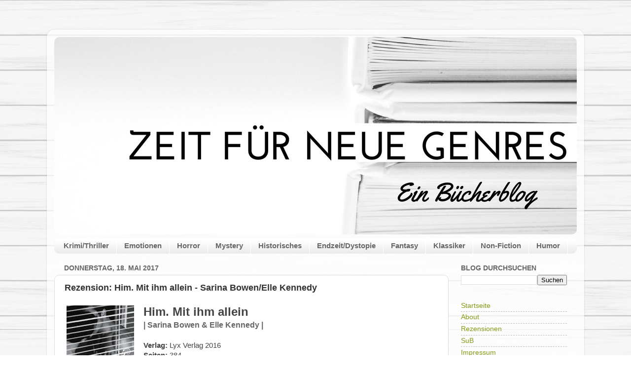

--- FILE ---
content_type: text/html; charset=UTF-8
request_url: https://zeit-fuer-neue-genres.blogspot.com/2017/05/rezension-him-mit-ihm-allein-sarina.html
body_size: 22038
content:
<!DOCTYPE html>
<html class='v2' dir='ltr' lang='de' xmlns='http://www.w3.org/1999/xhtml' xmlns:b='http://www.google.com/2005/gml/b' xmlns:data='http://www.google.com/2005/gml/data' xmlns:expr='http://www.google.com/2005/gml/expr'>
<head>
<link href='https://www.blogger.com/static/v1/widgets/335934321-css_bundle_v2.css' rel='stylesheet' type='text/css'/>
<meta content='no-referrer' name='referrer'/>
<meta content='width=1100' name='viewport'/>
<meta content='text/html; charset=UTF-8' http-equiv='Content-Type'/>
<meta content='blogger' name='generator'/>
<link href='https://zeit-fuer-neue-genres.blogspot.com/favicon.ico' rel='icon' type='image/x-icon'/>
<link href='https://zeit-fuer-neue-genres.blogspot.com/2017/05/rezension-him-mit-ihm-allein-sarina.html' rel='canonical'/>
<link rel="alternate" type="application/atom+xml" title="Zeit für neue Genres - Atom" href="https://zeit-fuer-neue-genres.blogspot.com/feeds/posts/default" />
<link rel="alternate" type="application/rss+xml" title="Zeit für neue Genres - RSS" href="https://zeit-fuer-neue-genres.blogspot.com/feeds/posts/default?alt=rss" />
<link rel="service.post" type="application/atom+xml" title="Zeit für neue Genres - Atom" href="https://www.blogger.com/feeds/7132869426392663125/posts/default" />

<link rel="alternate" type="application/atom+xml" title="Zeit für neue Genres - Atom" href="https://zeit-fuer-neue-genres.blogspot.com/feeds/1873209341767498494/comments/default" />
<!--Can't find substitution for tag [blog.ieCssRetrofitLinks]-->
<link href='https://blogger.googleusercontent.com/img/b/R29vZ2xl/AVvXsEg_emzd3UHhAHPSiGFTzhKK6faOx62AoBgNnBs_MjlgwK2jTWff1uKkRYwrpZgif2_pC7Mrktf8AMbBfLQu9BAtMev_oPUozd5e0h1Xy7Et8UnwiUtQCmQL8GvM0r-Ap2LLfYdDWGCr7AAG/s200/59896a08e930d661.jpeg' rel='image_src'/>
<meta content='https://zeit-fuer-neue-genres.blogspot.com/2017/05/rezension-him-mit-ihm-allein-sarina.html' property='og:url'/>
<meta content='Rezension: Him. Mit ihm allein - Sarina Bowen/Elle Kennedy' property='og:title'/>
<meta content='    © Lyx Verlag   Him. Mit ihm allein  | Sarina Bowen &amp; Elle Kennedy |      Verlag:  Lyx Verlag 2016  Seiten:  384    ISBN:  9783736302518 ...' property='og:description'/>
<meta content='https://blogger.googleusercontent.com/img/b/R29vZ2xl/AVvXsEg_emzd3UHhAHPSiGFTzhKK6faOx62AoBgNnBs_MjlgwK2jTWff1uKkRYwrpZgif2_pC7Mrktf8AMbBfLQu9BAtMev_oPUozd5e0h1Xy7Et8UnwiUtQCmQL8GvM0r-Ap2LLfYdDWGCr7AAG/w1200-h630-p-k-no-nu/59896a08e930d661.jpeg' property='og:image'/>
<title>Zeit für neue Genres: Rezension: Him. Mit ihm allein - Sarina Bowen/Elle Kennedy</title>
<style id='page-skin-1' type='text/css'><!--
/*-----------------------------------------------
Blogger Template Style
Name:     Picture Window
Designer: Blogger
URL:      www.blogger.com
----------------------------------------------- */
/* Content
----------------------------------------------- */
body {
font: normal normal 15px Arial, Tahoma, Helvetica, FreeSans, sans-serif;
color: #333333;
background: #ffffff url(//3.bp.blogspot.com/-xhnpdtNGErg/V1MmhCURhHI/AAAAAAAADi0/uTXbdxlxkE4jIp0IGcwl19MXzbqUCFIXgCK4B/s0/1wall-583688_960_720.jpg) repeat scroll top left;
}
html body .region-inner {
min-width: 0;
max-width: 100%;
width: auto;
}
.content-outer {
font-size: 90%;
}
a:link {
text-decoration:none;
color: #889911;
}
a:visited {
text-decoration:none;
color: #667700;
}
a:hover {
text-decoration:underline;
color: #98cc11;
}
.content-outer {
background: transparent url(//www.blogblog.com/1kt/transparent/white80.png) repeat scroll top left;
-moz-border-radius: 15px;
-webkit-border-radius: 15px;
-goog-ms-border-radius: 15px;
border-radius: 15px;
-moz-box-shadow: 0 0 3px rgba(0, 0, 0, .15);
-webkit-box-shadow: 0 0 3px rgba(0, 0, 0, .15);
-goog-ms-box-shadow: 0 0 3px rgba(0, 0, 0, .15);
box-shadow: 0 0 3px rgba(0, 0, 0, .15);
margin: 30px auto;
}
.content-inner {
padding: 15px;
}
/* Header
----------------------------------------------- */
.header-outer {
background: transparent url(//www.blogblog.com/1kt/transparent/header_gradient_shade.png) repeat-x scroll top left;
_background-image: none;
color: #ffffff;
-moz-border-radius: 10px;
-webkit-border-radius: 10px;
-goog-ms-border-radius: 10px;
border-radius: 10px;
}
.Header img, .Header #header-inner {
-moz-border-radius: 10px;
-webkit-border-radius: 10px;
-goog-ms-border-radius: 10px;
border-radius: 10px;
}
.header-inner .Header .titlewrapper,
.header-inner .Header .descriptionwrapper {
padding-left: 30px;
padding-right: 30px;
}
.Header h1 {
font: normal normal 42px Arial, Tahoma, Helvetica, FreeSans, sans-serif;
text-shadow: 1px 1px 3px rgba(0, 0, 0, 0.3);
}
.Header h1 a {
color: #ffffff;
}
.Header .description {
font-size: 130%;
}
/* Tabs
----------------------------------------------- */
.tabs-inner {
margin: .5em 0 0;
padding: 0;
}
.tabs-inner .section {
margin: 0;
}
.tabs-inner .widget ul {
padding: 0;
background: #ffffff url(//www.blogblog.com/1kt/transparent/tabs_gradient_shade.png) repeat scroll bottom;
-moz-border-radius: 10px;
-webkit-border-radius: 10px;
-goog-ms-border-radius: 10px;
border-radius: 10px;
}
.tabs-inner .widget li {
border: none;
}
.tabs-inner .widget li a {
display: inline-block;
padding: .5em 1em;
margin-right: 0;
color: #666666;
font: normal bold 15px Arial, Tahoma, Helvetica, FreeSans, sans-serif;
-moz-border-radius: 0 0 0 0;
-webkit-border-top-left-radius: 0;
-webkit-border-top-right-radius: 0;
-goog-ms-border-radius: 0 0 0 0;
border-radius: 0 0 0 0;
background: transparent none no-repeat scroll top left;
border-right: 1px solid #ffffff;
}
.tabs-inner .widget li:first-child a {
padding-left: 1.25em;
-moz-border-radius-topleft: 10px;
-moz-border-radius-bottomleft: 10px;
-webkit-border-top-left-radius: 10px;
-webkit-border-bottom-left-radius: 10px;
-goog-ms-border-top-left-radius: 10px;
-goog-ms-border-bottom-left-radius: 10px;
border-top-left-radius: 10px;
border-bottom-left-radius: 10px;
}
.tabs-inner .widget li.selected a,
.tabs-inner .widget li a:hover {
position: relative;
z-index: 1;
background: #f3f3f3 url(//www.blogblog.com/1kt/transparent/tabs_gradient_shade.png) repeat scroll bottom;
color: #666666;
-moz-box-shadow: 0 0 0 rgba(0, 0, 0, .15);
-webkit-box-shadow: 0 0 0 rgba(0, 0, 0, .15);
-goog-ms-box-shadow: 0 0 0 rgba(0, 0, 0, .15);
box-shadow: 0 0 0 rgba(0, 0, 0, .15);
}
/* Headings
----------------------------------------------- */
h2 {
font: normal bold 100% Arial, Tahoma, Helvetica, FreeSans, sans-serif;
text-transform: uppercase;
color: #666666;
margin: .5em 0;
}
/* Main
----------------------------------------------- */
.main-outer {
background: transparent none repeat scroll top center;
-moz-border-radius: 0 0 0 0;
-webkit-border-top-left-radius: 0;
-webkit-border-top-right-radius: 0;
-webkit-border-bottom-left-radius: 0;
-webkit-border-bottom-right-radius: 0;
-goog-ms-border-radius: 0 0 0 0;
border-radius: 0 0 0 0;
-moz-box-shadow: 0 0 0 rgba(0, 0, 0, .15);
-webkit-box-shadow: 0 0 0 rgba(0, 0, 0, .15);
-goog-ms-box-shadow: 0 0 0 rgba(0, 0, 0, .15);
box-shadow: 0 0 0 rgba(0, 0, 0, .15);
}
.main-inner {
padding: 15px 5px 20px;
}
.main-inner .column-center-inner {
padding: 0 0;
}
.main-inner .column-left-inner {
padding-left: 0;
}
.main-inner .column-right-inner {
padding-right: 0;
}
/* Posts
----------------------------------------------- */
h3.post-title {
margin: 0;
font: normal bold 18px Arial, Tahoma, Helvetica, FreeSans, sans-serif;
}
.comments h4 {
margin: 1em 0 0;
font: normal bold 18px Arial, Tahoma, Helvetica, FreeSans, sans-serif;
}
.date-header span {
color: #666666;
}
.post-outer {
background-color: #ffffff;
border: solid 1px #dddddd;
-moz-border-radius: 10px;
-webkit-border-radius: 10px;
border-radius: 10px;
-goog-ms-border-radius: 10px;
padding: 15px 20px;
margin: 0 -20px 20px;
}
.post-body {
line-height: 1.4;
font-size: 110%;
position: relative;
}
.post-header {
margin: 0 0 1.5em;
color: #999999;
line-height: 1.6;
}
.post-footer {
margin: .5em 0 0;
color: #999999;
line-height: 1.6;
}
#blog-pager {
font-size: 140%
}
#comments .comment-author {
padding-top: 1.5em;
border-top: dashed 1px #ccc;
border-top: dashed 1px rgba(128, 128, 128, .5);
background-position: 0 1.5em;
}
#comments .comment-author:first-child {
padding-top: 0;
border-top: none;
}
.avatar-image-container {
margin: .2em 0 0;
}
/* Comments
----------------------------------------------- */
.comments .comments-content .icon.blog-author {
background-repeat: no-repeat;
background-image: url([data-uri]);
}
.comments .comments-content .loadmore a {
border-top: 1px solid #98cc11;
border-bottom: 1px solid #98cc11;
}
.comments .continue {
border-top: 2px solid #98cc11;
}
/* Widgets
----------------------------------------------- */
.widget ul, .widget #ArchiveList ul.flat {
padding: 0;
list-style: none;
}
.widget ul li, .widget #ArchiveList ul.flat li {
border-top: dashed 1px #ccc;
border-top: dashed 1px rgba(128, 128, 128, .5);
}
.widget ul li:first-child, .widget #ArchiveList ul.flat li:first-child {
border-top: none;
}
.widget .post-body ul {
list-style: disc;
}
.widget .post-body ul li {
border: none;
}
/* Footer
----------------------------------------------- */
.footer-outer {
color:#eeeeee;
background: transparent url(https://resources.blogblog.com/blogblog/data/1kt/transparent/black50.png) repeat scroll top left;
-moz-border-radius: 10px 10px 10px 10px;
-webkit-border-top-left-radius: 10px;
-webkit-border-top-right-radius: 10px;
-webkit-border-bottom-left-radius: 10px;
-webkit-border-bottom-right-radius: 10px;
-goog-ms-border-radius: 10px 10px 10px 10px;
border-radius: 10px 10px 10px 10px;
-moz-box-shadow: 0 0 0 rgba(0, 0, 0, .15);
-webkit-box-shadow: 0 0 0 rgba(0, 0, 0, .15);
-goog-ms-box-shadow: 0 0 0 rgba(0, 0, 0, .15);
box-shadow: 0 0 0 rgba(0, 0, 0, .15);
}
.footer-inner {
padding: 10px 5px 20px;
}
.footer-outer a {
color: #ddffdd;
}
.footer-outer a:visited {
color: #99cc99;
}
.footer-outer a:hover {
color: #ffffff;
}
.footer-outer .widget h2 {
color: #bbbbbb;
}
/* Mobile
----------------------------------------------- */
html body.mobile {
height: auto;
}
html body.mobile {
min-height: 480px;
background-size: 100% auto;
}
.mobile .body-fauxcolumn-outer {
background: transparent none repeat scroll top left;
}
html .mobile .mobile-date-outer, html .mobile .blog-pager {
border-bottom: none;
background: transparent none repeat scroll top center;
margin-bottom: 10px;
}
.mobile .date-outer {
background: transparent none repeat scroll top center;
}
.mobile .header-outer, .mobile .main-outer,
.mobile .post-outer, .mobile .footer-outer {
-moz-border-radius: 0;
-webkit-border-radius: 0;
-goog-ms-border-radius: 0;
border-radius: 0;
}
.mobile .content-outer,
.mobile .main-outer,
.mobile .post-outer {
background: inherit;
border: none;
}
.mobile .content-outer {
font-size: 100%;
}
.mobile-link-button {
background-color: #889911;
}
.mobile-link-button a:link, .mobile-link-button a:visited {
color: #ffffff;
}
.mobile-index-contents {
color: #333333;
}
.mobile .tabs-inner .PageList .widget-content {
background: #f3f3f3 url(//www.blogblog.com/1kt/transparent/tabs_gradient_shade.png) repeat scroll bottom;
color: #666666;
}
.mobile .tabs-inner .PageList .widget-content .pagelist-arrow {
border-left: 1px solid #ffffff;
}
#Header1_headerimg {
margin: auto;
}
--></style>
<style id='template-skin-1' type='text/css'><!--
body {
min-width: 1090px;
}
.content-outer, .content-fauxcolumn-outer, .region-inner {
min-width: 1090px;
max-width: 1090px;
_width: 1090px;
}
.main-inner .columns {
padding-left: 0px;
padding-right: 260px;
}
.main-inner .fauxcolumn-center-outer {
left: 0px;
right: 260px;
/* IE6 does not respect left and right together */
_width: expression(this.parentNode.offsetWidth -
parseInt("0px") -
parseInt("260px") + 'px');
}
.main-inner .fauxcolumn-left-outer {
width: 0px;
}
.main-inner .fauxcolumn-right-outer {
width: 260px;
}
.main-inner .column-left-outer {
width: 0px;
right: 100%;
margin-left: -0px;
}
.main-inner .column-right-outer {
width: 260px;
margin-right: -260px;
}
#layout {
min-width: 0;
}
#layout .content-outer {
min-width: 0;
width: 800px;
}
#layout .region-inner {
min-width: 0;
width: auto;
}
body#layout div.add_widget {
padding: 8px;
}
body#layout div.add_widget a {
margin-left: 32px;
}
--></style>
<style>
    body {background-image:url(\/\/3.bp.blogspot.com\/-xhnpdtNGErg\/V1MmhCURhHI\/AAAAAAAADi0\/uTXbdxlxkE4jIp0IGcwl19MXzbqUCFIXgCK4B\/s0\/1wall-583688_960_720.jpg);}
    
@media (max-width: 200px) { body {background-image:url(\/\/3.bp.blogspot.com\/-xhnpdtNGErg\/V1MmhCURhHI\/AAAAAAAADi0\/uTXbdxlxkE4jIp0IGcwl19MXzbqUCFIXgCK4B\/w200\/1wall-583688_960_720.jpg);}}
@media (max-width: 400px) and (min-width: 201px) { body {background-image:url(\/\/3.bp.blogspot.com\/-xhnpdtNGErg\/V1MmhCURhHI\/AAAAAAAADi0\/uTXbdxlxkE4jIp0IGcwl19MXzbqUCFIXgCK4B\/w400\/1wall-583688_960_720.jpg);}}
@media (max-width: 800px) and (min-width: 401px) { body {background-image:url(\/\/3.bp.blogspot.com\/-xhnpdtNGErg\/V1MmhCURhHI\/AAAAAAAADi0\/uTXbdxlxkE4jIp0IGcwl19MXzbqUCFIXgCK4B\/w800\/1wall-583688_960_720.jpg);}}
@media (max-width: 1200px) and (min-width: 801px) { body {background-image:url(\/\/3.bp.blogspot.com\/-xhnpdtNGErg\/V1MmhCURhHI\/AAAAAAAADi0\/uTXbdxlxkE4jIp0IGcwl19MXzbqUCFIXgCK4B\/w1200\/1wall-583688_960_720.jpg);}}
/* Last tag covers anything over one higher than the previous max-size cap. */
@media (min-width: 1201px) { body {background-image:url(\/\/3.bp.blogspot.com\/-xhnpdtNGErg\/V1MmhCURhHI\/AAAAAAAADi0\/uTXbdxlxkE4jIp0IGcwl19MXzbqUCFIXgCK4B\/w1600\/1wall-583688_960_720.jpg);}}
  </style>
<link href='https://www.blogger.com/dyn-css/authorization.css?targetBlogID=7132869426392663125&amp;zx=5cad7830-f342-49fb-a908-5fa0182f5518' media='none' onload='if(media!=&#39;all&#39;)media=&#39;all&#39;' rel='stylesheet'/><noscript><link href='https://www.blogger.com/dyn-css/authorization.css?targetBlogID=7132869426392663125&amp;zx=5cad7830-f342-49fb-a908-5fa0182f5518' rel='stylesheet'/></noscript>
<meta name='google-adsense-platform-account' content='ca-host-pub-1556223355139109'/>
<meta name='google-adsense-platform-domain' content='blogspot.com'/>

<link rel="stylesheet" href="https://fonts.googleapis.com/css2?display=swap&family=Kalam&family=Nobile&family=Pragati+Narrow&family=Lobster&family=Rajdhani&family=Anton&family=Assistant&family=Courgette&family=Cutive+Mono&family=Poiret+One&family=Trade+Winds&family=Caveat&family=Whisper&family=Nixie+One&family=Permanent+Marker&family=Jura&family=Yanone+Kaffeesatz"></head>
<body class='loading variant-shade'>
<div class='navbar no-items section' id='navbar' name='Navbar'>
</div>
<div class='body-fauxcolumns'>
<div class='fauxcolumn-outer body-fauxcolumn-outer'>
<div class='cap-top'>
<div class='cap-left'></div>
<div class='cap-right'></div>
</div>
<div class='fauxborder-left'>
<div class='fauxborder-right'></div>
<div class='fauxcolumn-inner'>
</div>
</div>
<div class='cap-bottom'>
<div class='cap-left'></div>
<div class='cap-right'></div>
</div>
</div>
</div>
<div class='content'>
<div class='content-fauxcolumns'>
<div class='fauxcolumn-outer content-fauxcolumn-outer'>
<div class='cap-top'>
<div class='cap-left'></div>
<div class='cap-right'></div>
</div>
<div class='fauxborder-left'>
<div class='fauxborder-right'></div>
<div class='fauxcolumn-inner'>
</div>
</div>
<div class='cap-bottom'>
<div class='cap-left'></div>
<div class='cap-right'></div>
</div>
</div>
</div>
<div class='content-outer'>
<div class='content-cap-top cap-top'>
<div class='cap-left'></div>
<div class='cap-right'></div>
</div>
<div class='fauxborder-left content-fauxborder-left'>
<div class='fauxborder-right content-fauxborder-right'></div>
<div class='content-inner'>
<header>
<div class='header-outer'>
<div class='header-cap-top cap-top'>
<div class='cap-left'></div>
<div class='cap-right'></div>
</div>
<div class='fauxborder-left header-fauxborder-left'>
<div class='fauxborder-right header-fauxborder-right'></div>
<div class='region-inner header-inner'>
<div class='header section' id='header' name='Header'><div class='widget Header' data-version='1' id='Header1'>
<div id='header-inner'>
<a href='https://zeit-fuer-neue-genres.blogspot.com/' style='display: block'>
<img alt='Zeit für neue Genres' height='400px; ' id='Header1_headerimg' src='https://blogger.googleusercontent.com/img/b/R29vZ2xl/AVvXsEg_iopH1RygWBiOEiWcALe9ORe3OY2KF4YZNABDbxWKFvE26c1-76c8YRqwdL1A2FBXw6LDFM-QsozG9nMfhNY-Xd8_2IQITgdtK1lfrIR4PTVjsNp91Fur3cINeeswCD4XyI7gcDTh0KED/s1600/headerzfng.png' style='display: block' width='1090px; '/>
</a>
</div>
</div></div>
</div>
</div>
<div class='header-cap-bottom cap-bottom'>
<div class='cap-left'></div>
<div class='cap-right'></div>
</div>
</div>
</header>
<div class='tabs-outer'>
<div class='tabs-cap-top cap-top'>
<div class='cap-left'></div>
<div class='cap-right'></div>
</div>
<div class='fauxborder-left tabs-fauxborder-left'>
<div class='fauxborder-right tabs-fauxborder-right'></div>
<div class='region-inner tabs-inner'>
<div class='tabs section' id='crosscol' name='Spaltenübergreifend'><div class='widget Label' data-version='1' id='Label1'>
<h2>Labels</h2>
<div class='widget-content list-label-widget-content'>
<ul>
<li>
<a dir='ltr' href='https://zeit-fuer-neue-genres.blogspot.com/search/label/Krimi%2FThriller'>Krimi/Thriller</a>
</li>
<li>
<a dir='ltr' href='https://zeit-fuer-neue-genres.blogspot.com/search/label/Emotionen'>Emotionen</a>
</li>
<li>
<a dir='ltr' href='https://zeit-fuer-neue-genres.blogspot.com/search/label/Horror'>Horror</a>
</li>
<li>
<a dir='ltr' href='https://zeit-fuer-neue-genres.blogspot.com/search/label/Mystery'>Mystery</a>
</li>
<li>
<a dir='ltr' href='https://zeit-fuer-neue-genres.blogspot.com/search/label/Historisches'>Historisches</a>
</li>
<li>
<a dir='ltr' href='https://zeit-fuer-neue-genres.blogspot.com/search/label/Endzeit%2FDystopie'>Endzeit/Dystopie</a>
</li>
<li>
<a dir='ltr' href='https://zeit-fuer-neue-genres.blogspot.com/search/label/Fantasy'>Fantasy</a>
</li>
<li>
<a dir='ltr' href='https://zeit-fuer-neue-genres.blogspot.com/search/label/Klassiker'>Klassiker</a>
</li>
<li>
<a dir='ltr' href='https://zeit-fuer-neue-genres.blogspot.com/search/label/Non-Fiction'>Non-Fiction</a>
</li>
<li>
<a dir='ltr' href='https://zeit-fuer-neue-genres.blogspot.com/search/label/Humor'>Humor</a>
</li>
</ul>
<div class='clear'></div>
</div>
</div></div>
<div class='tabs no-items section' id='crosscol-overflow' name='Cross-Column 2'></div>
</div>
</div>
<div class='tabs-cap-bottom cap-bottom'>
<div class='cap-left'></div>
<div class='cap-right'></div>
</div>
</div>
<div class='main-outer'>
<div class='main-cap-top cap-top'>
<div class='cap-left'></div>
<div class='cap-right'></div>
</div>
<div class='fauxborder-left main-fauxborder-left'>
<div class='fauxborder-right main-fauxborder-right'></div>
<div class='region-inner main-inner'>
<div class='columns fauxcolumns'>
<div class='fauxcolumn-outer fauxcolumn-center-outer'>
<div class='cap-top'>
<div class='cap-left'></div>
<div class='cap-right'></div>
</div>
<div class='fauxborder-left'>
<div class='fauxborder-right'></div>
<div class='fauxcolumn-inner'>
</div>
</div>
<div class='cap-bottom'>
<div class='cap-left'></div>
<div class='cap-right'></div>
</div>
</div>
<div class='fauxcolumn-outer fauxcolumn-left-outer'>
<div class='cap-top'>
<div class='cap-left'></div>
<div class='cap-right'></div>
</div>
<div class='fauxborder-left'>
<div class='fauxborder-right'></div>
<div class='fauxcolumn-inner'>
</div>
</div>
<div class='cap-bottom'>
<div class='cap-left'></div>
<div class='cap-right'></div>
</div>
</div>
<div class='fauxcolumn-outer fauxcolumn-right-outer'>
<div class='cap-top'>
<div class='cap-left'></div>
<div class='cap-right'></div>
</div>
<div class='fauxborder-left'>
<div class='fauxborder-right'></div>
<div class='fauxcolumn-inner'>
</div>
</div>
<div class='cap-bottom'>
<div class='cap-left'></div>
<div class='cap-right'></div>
</div>
</div>
<!-- corrects IE6 width calculation -->
<div class='columns-inner'>
<div class='column-center-outer'>
<div class='column-center-inner'>
<div class='main section' id='main' name='Hauptbereich'><div class='widget Blog' data-version='1' id='Blog1'>
<div class='blog-posts hfeed'>

          <div class="date-outer">
        
<h2 class='date-header'><span>Donnerstag, 18. Mai 2017</span></h2>

          <div class="date-posts">
        
<div class='post-outer'>
<div class='post hentry uncustomized-post-template' itemprop='blogPost' itemscope='itemscope' itemtype='http://schema.org/BlogPosting'>
<meta content='https://blogger.googleusercontent.com/img/b/R29vZ2xl/AVvXsEg_emzd3UHhAHPSiGFTzhKK6faOx62AoBgNnBs_MjlgwK2jTWff1uKkRYwrpZgif2_pC7Mrktf8AMbBfLQu9BAtMev_oPUozd5e0h1Xy7Et8UnwiUtQCmQL8GvM0r-Ap2LLfYdDWGCr7AAG/s200/59896a08e930d661.jpeg' itemprop='image_url'/>
<meta content='7132869426392663125' itemprop='blogId'/>
<meta content='1873209341767498494' itemprop='postId'/>
<a name='1873209341767498494'></a>
<h3 class='post-title entry-title' itemprop='name'>
Rezension: Him. Mit ihm allein - Sarina Bowen/Elle Kennedy
</h3>
<div class='post-header'>
<div class='post-header-line-1'></div>
</div>
<div class='post-body entry-content' id='post-body-1873209341767498494' itemprop='description articleBody'>
<div style="margin: 0px;">
<div style="color: #444444;">
<table cellpadding="0" cellspacing="0" class="tr-caption-container" style="float: left; margin-right: 1em; text-align: left;"><tbody>
<tr><td style="text-align: center;"><span style="clear: left; margin-bottom: 1em; margin-left: auto; margin-right: auto;"><a href="https://www.luebbe.de/lyx" rel="nofollow" target="_blank"><img border="0" height="200" src="https://blogger.googleusercontent.com/img/b/R29vZ2xl/AVvXsEg_emzd3UHhAHPSiGFTzhKK6faOx62AoBgNnBs_MjlgwK2jTWff1uKkRYwrpZgif2_pC7Mrktf8AMbBfLQu9BAtMev_oPUozd5e0h1Xy7Et8UnwiUtQCmQL8GvM0r-Ap2LLfYdDWGCr7AAG/s200/59896a08e930d661.jpeg" width="137" /></a></span></td></tr>
<tr><td class="tr-caption" style="text-align: center;"><span style="font-family: &quot;arial&quot; , &quot;helvetica&quot; , sans-serif; font-size: xx-small;"><a href="https://www.luebbe.de/lyx" rel="nofollow" target="_blank">&#169; Lyx Verlag</a></span></td></tr>
</tbody></table>
<b><span style="color: #444444; font-family: &quot;arial&quot; , &quot;helvetica&quot; , sans-serif; font-size: medium;"><span style="font-family: &quot;arial&quot; , &quot;helvetica&quot; , sans-serif; font-size: x-large;">Him. Mit ihm allein</span></span></b></div>
<span style="font-family: &quot;arial&quot; , &quot;helvetica&quot; , sans-serif;"><b><span style="color: #444444; font-family: &quot;arial&quot; , &quot;helvetica&quot; , sans-serif; font-size: medium;"><span style="color: #666666; font-family: &quot;arial&quot; , &quot;helvetica&quot; , sans-serif;">| Sarina Bowen &amp; Elle Kennedy |</span></span></b></span></div>
<div style="margin: 0px;">
<span style="font-family: &quot;arial&quot; , &quot;helvetica&quot; , sans-serif;"><br />
</span></div>
<div style="margin: 0px;">
<span style="color: #444444; font-family: &quot;arial&quot; , &quot;helvetica&quot; , sans-serif;"><b>Verlag:</b>&nbsp;Lyx Verlag 2016</span><br />
<span style="font-family: &quot;arial&quot; , &quot;helvetica&quot; , sans-serif;"><b style="color: #444444;">Seiten:</b><span style="color: #444444; font-family: &quot;arial&quot; , &quot;helvetica&quot; , sans-serif;">&nbsp;384&nbsp;</span></span></div>
<div style="margin: 0px;">
<span style="color: #444444; font-family: &quot;arial&quot; , &quot;helvetica&quot; , sans-serif;"><b>ISBN:</b>&nbsp;9783736302518</span><br />
<div style="text-align: left;">
<span style="font-family: &quot;arial&quot; , &quot;helvetica&quot; , sans-serif;"><span style="font-family: &quot;arial&quot; , &quot;helvetica&quot; , sans-serif;"><br />
</span><span style="color: #444444; font-family: &quot;arial&quot; , &quot;helvetica&quot; , sans-serif; font-size: xx-small;"><span style="color: #666666; font-size: x-small;"><b>MEINE BEWERTUNG</b></span><b style="color: #444444;">&nbsp;</b></span></span><br />
<span style="font-family: &quot;arial&quot; , &quot;helvetica&quot; , sans-serif;"><span style="font-family: &quot;arial&quot; , &quot;helvetica&quot; , sans-serif;"><span style="font-family: &quot;arial&quot; , &quot;helvetica&quot; , sans-serif;"><span style="color: #444444; font-family: &quot;arial&quot; , &quot;helvetica&quot; , sans-serif;"><b>-&nbsp;</b>&#9733;</span><span style="color: #444444; font-family: &quot;arial&quot; , &quot;helvetica&quot; , sans-serif;">&#9733;</span></span></span><span style="color: #444444; font-family: &quot;\22 arial\22 &quot; , &quot;\22 helvetica\22 &quot; , sans-serif;">&#9733;</span><span style="font-family: &quot;arial&quot; , &quot;helvetica&quot; , sans-serif;"><span style="color: #444444; font-family: &quot;arial&quot; , &quot;helvetica&quot; , sans-serif;">&#9733;</span></span><span style="color: #cccccc; font-family: &quot;arial&quot; , &quot;helvetica&quot; , sans-serif;">&#9733;</span><span style="color: #cccccc; font-family: &quot;arial&quot; , &quot;helvetica&quot; , sans-serif;">&nbsp;</span><b style="font-family: arial, helvetica, sans-serif;"><span style="color: #444444; font-family: &quot;arial&quot; , &quot;helvetica&quot; , sans-serif;">-</span><span style="color: #444444; font-family: &quot;arial&quot; , &quot;helvetica&quot; , sans-serif;">&nbsp;</span></b></span></div>
<span style="font-family: &quot;arial&quot; , &quot;helvetica&quot; , sans-serif;"><span style="font-family: &quot;arial&quot; , &quot;helvetica&quot; , sans-serif;"><b style="color: #444444;"><span style="font-family: &quot;arial&quot; , &quot;helvetica&quot; , sans-serif; font-size: large;"><br />
</span></b></span><span style="font-family: &quot;arial&quot; , &quot;helvetica&quot; , sans-serif;"><b style="color: #444444;"><span style="font-family: &quot;arial&quot; , &quot;helvetica&quot; , sans-serif; font-size: large;"><br />
</span></b><b style="color: #444444;"><span style="font-family: &quot;arial&quot; , &quot;helvetica&quot; , sans-serif; font-size: large;"><br />
</span></b><span style="color: #444444; font-size: large;"><b>Freunde?</b></span></span></span></div>
<div style="margin: 0px;">
<span style="font-family: &quot;arial&quot; , &quot;helvetica&quot; , sans-serif;"><span style="font-family: &quot;arial&quot; , &quot;helvetica&quot; , sans-serif;"><span style="font-family: &quot;arial&quot; , &quot;helvetica&quot; , sans-serif;"><span style="font-family: &quot;arial&quot; , &quot;helvetica&quot; , sans-serif;"><span style="font-family: &quot;arial&quot; , &quot;helvetica&quot; , sans-serif;"><span style="font-family: &quot;arial&quot; , &quot;helvetica&quot; , sans-serif;"><span style="font-family: &quot;arial&quot; , &quot;helvetica&quot; , sans-serif;"><span style="font-family: &quot;arial&quot; , &quot;helvetica&quot; , sans-serif;"><span style="font-family: &quot;arial&quot; , &quot;helvetica&quot; , sans-serif;"><span style="font-family: &quot;arial&quot; , &quot;helvetica&quot; , sans-serif;"><span style="font-family: &quot;arial&quot; , &quot;helvetica&quot; , sans-serif;"><span style="color: #444444; font-family: &quot;arial&quot; , &quot;helvetica&quot; , sans-serif;"><br />
</span></span></span></span></span></span></span></span></span></span></span></span> <span style="color: #444444; font-family: &quot;arial&quot; , &quot;helvetica&quot; , sans-serif;">Jamie weiß ganz genau, was er will. Er möchte nach dem College als Profi Eishockey spielen. Außerdem ist er sich sicher, dass er Frauen mag. Bis er seinem ehemals besten Freund Wes nach Jahren im Trainingscamp gegenüber steht und von einem Moment auf den anderen gar nichts mehr so genau weiß &#8230;</span><br />


<a name="more"></a><span style="color: #444444; font-family: &quot;arial&quot; , &quot;helvetica&quot; , sans-serif;"><br /></span>
<span style="color: #444444; font-family: &quot;arial&quot; , &quot;helvetica&quot; , sans-serif;">&#8222;Him. Mit ihm allein&#8220; ist eine schöne Liebesgeschichte, die im Grunde ganz normal ist. Bis auf die Tatsache, dass Homosexualität eine Rolle spielt. Gleichzeitig geht es um den nächsten großen Schritt im Leben. Das College ist zu Ende und die jungen Männer stehen - jeder für sich - vor der Entscheidung, welchen Weg sie gehen sollen und ob sie ihre bisherigen Pläne überhaupt in die Tat umsetzen möchten.</span><br />
<span style="font-family: &quot;arial&quot; , &quot;helvetica&quot; , sans-serif;"><span style="color: #444444; font-family: &quot;arial&quot; , &quot;helvetica&quot; , sans-serif;"><br />
</span> <span style="color: #444444; font-family: &quot;arial&quot; , &quot;helvetica&quot; , sans-serif;">Die Protagonisten Jamie und Wes kannten sich schon als Kinder und haben sich als Jugendliche aus den Augen verloren. Denn damals ist etwas geschehen, woran Wes nicht gerne zurück denkt. Doch plötzlich werden sie gemeinsam einen Sommer verbringen und für Wes steht fest, dass er es diesmal nicht vergeigen und endlich wieder ganz normal mit Jamie befreundet sein will.</span></span><br />
<span style="font-family: &quot;arial&quot; , &quot;helvetica&quot; , sans-serif;"><span style="color: #444444; font-family: &quot;arial&quot; , &quot;helvetica&quot; , sans-serif;"><br />
</span> <span style="color: #444444; font-family: &quot;arial&quot; , &quot;helvetica&quot; , sans-serif;">Als Leser taucht man mit Wes und Jamie in ihr Leben und Universum ab. Meistens geht es wirklich nur um die beiden, ihre Gefühle und die Verwirrung, weil keiner recht weiß, wie ihre Freundschaft weitergeht. Denn Jamie fühlt sich auf einmal zu Wes hingezogen, so wie es in einer Männerfreundschaft eigentlich nicht üblich ist. Wes ist zwar bekennend homosexuell, allerdings stellt er diese Seite von sich in den Hintergrund. Nach dem Sommer möchte er in der Profiliga Eishockey spielen, und ihm schwant, dass man da nicht besonders gern schwule Profi-Sportler sehen will.</span></span><br />
<span style="font-family: &quot;arial&quot; , &quot;helvetica&quot; , sans-serif;"><span style="color: #444444; font-family: &quot;arial&quot; , &quot;helvetica&quot; , sans-serif;"><br />
</span> <span style="color: #444444; font-family: &quot;arial&quot; , &quot;helvetica&quot; , sans-serif;">Die Geschichte wird abwechselnd von Jamie und Wes erzählt. Diese Erzählform gefällt mir immer gut, weil man auf diese Weise mit allen Protagonisten gemeinsam die Ereignisse erlebt. Die Autorinnen haben hier besonderes Augenmerk auf die Diskrepanz zwischen der eigenen Gedankenwelt und der äußeren Wirkung gelegt, wodurch man sieht, wie rasch mal ein Missverständnis entsteht.</span></span><br />
<span style="font-family: &quot;arial&quot; , &quot;helvetica&quot; , sans-serif;"><span style="color: #444444; font-family: &quot;arial&quot; , &quot;helvetica&quot; , sans-serif;"><br />
</span> <span style="color: #444444; font-family: &quot;arial&quot; , &quot;helvetica&quot; , sans-serif;">Die Stimmung ist von Schmetterlingen im Bauch, sexy Szenen und großer Zukunftsangst geprägt. Keiner der beiden weiß, wohin sie ihre heimlichen Gefühle und Wünsche führen könnten, und so schleichen sie wie die Katze um den heißen Brei herum. Dabei fühlt man sehr mit den beiden mit. Ich konnte mir ihre Situation gut vorstellen und spürte, dass es eben schwierig ist, sich zu trauen und aufeinander zu zugehen.</span></span><br />
<span style="font-family: &quot;arial&quot; , &quot;helvetica&quot; , sans-serif;"><span style="color: #444444; font-family: &quot;arial&quot; , &quot;helvetica&quot; , sans-serif;"><br />
</span> <span style="color: #444444; font-family: &quot;arial&quot; , &quot;helvetica&quot; , sans-serif;">Der Verlauf der Ereignisse ist mir persönlich etwas zu schnell gegangen, weil ich mir nur schwer vorstellen kann, dass manche Hemmschwelle so niedrig liegt. Dennoch konnte ich die Entwicklung der Figuren gut verfolgen und ich habe mich bestens unterhalten gefühlt.</span></span><br />
<span style="font-family: &quot;arial&quot; , &quot;helvetica&quot; , sans-serif;"><span style="color: #444444; font-family: &quot;arial&quot; , &quot;helvetica&quot; , sans-serif;"><br />
</span> <span style="color: #444444; font-family: &quot;arial&quot; , &quot;helvetica&quot; , sans-serif;">Weniger gefallen haben mir die Eishockey-Szenen. Ich weiß, wenn es um Sportler der Eishockey-Szene geht, dann muss sich der Roman auch solchen Passagen widmen. Trotzdem haben sie mich etwas gelangweilt und ich war froh, dass sie sehr kurz gehalten sind.</span></span><br />
<span style="font-family: &quot;arial&quot; , &quot;helvetica&quot; , sans-serif;"><span style="color: #444444; font-family: &quot;arial&quot; , &quot;helvetica&quot; , sans-serif;"><br />
</span> <span style="color: #444444; font-family: &quot;arial&quot; , &quot;helvetica&quot; , sans-serif;">Dennoch ist es ein gelungener Liebesroman mit Höhen und Tiefen, Ängsten und Hoffnungen - gespickt mit der Tatsache, dass homosexuelle Liebe nach wie vor Mut erfordert, wenn jemand dazu stehen will.</span></span><br />
<span style="font-family: &quot;arial&quot; , &quot;helvetica&quot; , sans-serif;"><br /></span>
<br />
<div style="margin: 0px;">
<div style="text-align: center;">
<span style="color: #444444; font-family: &quot;arial&quot; , &quot;helvetica&quot; , sans-serif; font-size: x-small;">________________</span></div>
<div style="text-align: center;">
<span style="color: #444444; font-family: &quot;arial&quot; , &quot;helvetica&quot; , sans-serif; font-size: x-small;">MEINE BEWERTUNG</span></div>
<div style="text-align: center;">
<span style="font-family: &quot;arial&quot; , &quot;helvetica&quot; , sans-serif;"><span style="font-family: &quot;arial&quot; , &quot;helvetica&quot; , sans-serif;"><span style="font-family: &quot;arial&quot; , &quot;helvetica&quot; , sans-serif;"><span style="font-family: &quot;arial&quot; , &quot;helvetica&quot; , sans-serif;"><span style="font-family: &quot;arial&quot; , &quot;helvetica&quot; , sans-serif;"><span style="font-family: &quot;arial&quot; , &quot;helvetica&quot; , sans-serif;"><b style="font-family: arial, helvetica, sans-serif;"><span style="font-family: &quot;arial&quot; , &quot;helvetica&quot; , sans-serif; font-size: large;"><span style="color: #444444; font-family: &quot;arial&quot; , &quot;helvetica&quot; , sans-serif;">&#9733;</span></span></b></span></span><span style="font-family: &quot;arial&quot; , &quot;helvetica&quot; , sans-serif;"><b style="font-family: arial, helvetica, sans-serif;"><span style="font-family: &quot;arial&quot; , &quot;helvetica&quot; , sans-serif; font-size: large;"><span style="color: #444444; font-family: &quot;arial&quot; , &quot;helvetica&quot; , sans-serif;">&#9733;</span></span></b></span></span></span></span></span><b style="font-family: arial, helvetica, sans-serif;"><span style="font-family: &quot;arial&quot; , &quot;helvetica&quot; , sans-serif; font-size: large;"><span style="color: #444444; font-family: &quot;arial&quot; , &quot;helvetica&quot; , sans-serif;">&#9733;</span></span></b><b style="font-family: arial, helvetica, sans-serif;"><span style="font-family: &quot;arial&quot; , &quot;helvetica&quot; , sans-serif; font-size: large;"><span style="color: #444444; font-family: &quot;arial&quot; , &quot;helvetica&quot; , sans-serif;">&#9733;</span></span></b><span style="font-family: &quot;arial&quot; , &quot;helvetica&quot; , sans-serif;"><span style="font-family: &quot;arial&quot; , &quot;helvetica&quot; , sans-serif;"><span style="font-family: &quot;arial&quot; , &quot;helvetica&quot; , sans-serif;"><b style="font-family: arial, helvetica, sans-serif;"><span style="font-family: &quot;arial&quot; , &quot;helvetica&quot; , sans-serif; font-size: large;"><span style="color: #cccccc;">&#9733;</span></span></b></span></span></span></div>
<span style="font-family: &quot;arial&quot; , &quot;helvetica&quot; , sans-serif;"><br /></span>
<br />
<div>
<span style="font-family: &quot;arial&quot; , &quot;helvetica&quot; , sans-serif;"><span style="color: #444444; font-family: &quot;arial&quot; , &quot;helvetica&quot; , sans-serif;"><b>Die Reihe:</b></span></span><br />
<span style="color: #444444; font-family: &quot;arial&quot; , &quot;helvetica&quot; , sans-serif;">1) Him. Mit ihm allein</span><br />
<span style="color: #444444; font-family: &quot;arial&quot; , &quot;helvetica&quot; , sans-serif;">2) Us. Du und ich für immer <a href="https://zeit-fuer-neue-genres.blogspot.co.at/2017/07/rezension-us-du-und-ich-fur-immer.html" target="_blank">[Rezension lesen]</a></span><br />
<span style="font-family: &quot;arial&quot; , &quot;helvetica&quot; , sans-serif;"><br /></span>
<br />
<div style="text-align: center;">
<div style="margin: 0px;">
<span style="color: #444444; font-family: &quot;arial&quot; , &quot;helvetica&quot; , sans-serif;">Mehr über Jamie und Wes auf Amazon* erfahren:</span><br />
<span style="color: #444444; font-family: &quot;arial&quot; , &quot;helvetica&quot; , sans-serif;"><br />
</span></div>
<span style="font-family: &quot;arial&quot; , &quot;helvetica&quot; , sans-serif;"><a href="https://www.amazon.de/Him-Mit-allein-HIM-Reihe-Band/dp/3736302517/ref=as_li_ss_il?ie=UTF8&amp;qid=1494692634&amp;sr=8-5&amp;keywords=him&amp;linkCode=li2&amp;tag=zeitfuerneueg-21&amp;linkId=0a813e0753bc243b43d4a83a70962ece" target="_blank"><img border="0" src="//ws-eu.amazon-adsystem.com/widgets/q?_encoding=UTF8&amp;ASIN=3736302517&amp;Format=_SL160_&amp;ID=AsinImage&amp;MarketPlace=DE&amp;ServiceVersion=20070822&amp;WS=1&amp;tag=zeitfuerneueg-21" /></a><img alt="" border="0" height="1" src="https://ir-de.amazon-adsystem.com/e/ir?t=zeitfuerneueg-21&amp;l=li2&amp;o=3&amp;a=3736302517" style="border: none !important; margin: 0px !important;" width="1" /><a href="https://www.amazon.de/Us-ich-immer-HIM-Reihe-Band/dp/3736303858/ref=as_li_ss_il?_encoding=UTF8&amp;psc=1&amp;refRID=1TRE98BNBV060CQDNHPV&amp;linkCode=li2&amp;tag=zeitfuerneueg-21&amp;linkId=2c3ef589a691b72041dfa67cbe5dfabc" target="_blank"><img border="0" src="//ws-eu.amazon-adsystem.com/widgets/q?_encoding=UTF8&amp;ASIN=3736303858&amp;Format=_SL160_&amp;ID=AsinImage&amp;MarketPlace=DE&amp;ServiceVersion=20070822&amp;WS=1&amp;tag=zeitfuerneueg-21" /></a><img alt="" border="0" height="1" src="https://ir-de.amazon-adsystem.com/e/ir?t=zeitfuerneueg-21&amp;l=li2&amp;o=3&amp;a=3736303858" style="border: none !important; margin: 0px !important;" width="1" /></span></div>
</div>
<span style="font-family: &quot;arial&quot; , &quot;helvetica&quot; , sans-serif;"><span style="color: #444444; font-family: &quot;arial&quot; , &quot;helvetica&quot; , sans-serif;"></span><br /></span>
<br />
<div style="text-align: center;">
<div style="text-align: right;">
<div style="margin: 0px;">
<span style="font-family: &quot;arial&quot; , &quot;helvetica&quot; , sans-serif;"><span style="font-family: &quot;arial&quot; , &quot;helvetica&quot; , sans-serif;"><span style="color: #666666; font-family: &quot;arial&quot; , &quot;helvetica&quot; , sans-serif; font-size: x-small;"><i>*Affiliate-Links via Amazon</i></span></span></span><br />
<div>
<span style="font-family: &quot;arial&quot; , &quot;helvetica&quot; , sans-serif;"><span style="font-family: &quot;arial&quot; , &quot;helvetica&quot; , sans-serif;"><span style="color: #666666; font-family: &quot;arial&quot; , &quot;helvetica&quot; , sans-serif; font-size: x-small;"><i><br />
</i></span></span></span></div>
<div>
</div>
</div>
</div>
</div>
</div>
</div>
<div style='clear: both;'></div>
</div>
<div class='post-footer'>
<div class='post-footer-line post-footer-line-1'>
<span class='post-author vcard'>
Eingestellt von
<span class='fn' itemprop='author' itemscope='itemscope' itemtype='http://schema.org/Person'>
<meta content='https://www.blogger.com/profile/14294648017836297914' itemprop='url'/>
<a class='g-profile' href='https://www.blogger.com/profile/14294648017836297914' rel='author' title='author profile'>
<span itemprop='name'>Nicole Wagner</span>
</a>
</span>
</span>
<span class='post-timestamp'>
am
<meta content='https://zeit-fuer-neue-genres.blogspot.com/2017/05/rezension-him-mit-ihm-allein-sarina.html' itemprop='url'/>
<a class='timestamp-link' href='https://zeit-fuer-neue-genres.blogspot.com/2017/05/rezension-him-mit-ihm-allein-sarina.html' rel='bookmark' title='permanent link'><abbr class='published' itemprop='datePublished' title='2017-05-18T05:32:00+02:00'>05:32:00</abbr></a>
</span>
<span class='post-comment-link'>
</span>
<span class='post-icons'>
<span class='item-control blog-admin pid-39164354'>
<a href='https://www.blogger.com/post-edit.g?blogID=7132869426392663125&postID=1873209341767498494&from=pencil' title='Post bearbeiten'>
<img alt='' class='icon-action' height='18' src='https://resources.blogblog.com/img/icon18_edit_allbkg.gif' width='18'/>
</a>
</span>
</span>
<div class='post-share-buttons goog-inline-block'>
</div>
</div>
<div class='post-footer-line post-footer-line-2'>
<span class='post-labels'>
Labels:
<a href='https://zeit-fuer-neue-genres.blogspot.com/search/label/Elle%20Kennedy' rel='tag'>Elle Kennedy</a>,
<a href='https://zeit-fuer-neue-genres.blogspot.com/search/label/Emotionen' rel='tag'>Emotionen</a>,
<a href='https://zeit-fuer-neue-genres.blogspot.com/search/label/Erotik' rel='tag'>Erotik</a>,
<a href='https://zeit-fuer-neue-genres.blogspot.com/search/label/Gay%20Romance' rel='tag'>Gay Romance</a>,
<a href='https://zeit-fuer-neue-genres.blogspot.com/search/label/Homosexualit%C3%A4t' rel='tag'>Homosexualität</a>,
<a href='https://zeit-fuer-neue-genres.blogspot.com/search/label/Kanada' rel='tag'>Kanada</a>,
<a href='https://zeit-fuer-neue-genres.blogspot.com/search/label/Liebe' rel='tag'>Liebe</a>,
<a href='https://zeit-fuer-neue-genres.blogspot.com/search/label/Lyx' rel='tag'>Lyx</a>,
<a href='https://zeit-fuer-neue-genres.blogspot.com/search/label/Male%2FMale' rel='tag'>Male/Male</a>,
<a href='https://zeit-fuer-neue-genres.blogspot.com/search/label/Reihe' rel='tag'>Reihe</a>,
<a href='https://zeit-fuer-neue-genres.blogspot.com/search/label/Sarina%20Bowen' rel='tag'>Sarina Bowen</a>,
<a href='https://zeit-fuer-neue-genres.blogspot.com/search/label/Sport' rel='tag'>Sport</a>,
<a href='https://zeit-fuer-neue-genres.blogspot.com/search/label/USA' rel='tag'>USA</a>
</span>
</div>
<div class='post-footer-line post-footer-line-3'>
<span class='post-location'>
</span>
</div>
</div>
</div>
<div class='comments' id='comments'>
<a name='comments'></a>
<h4>Keine Kommentare:</h4>
<div id='Blog1_comments-block-wrapper'>
<dl class='avatar-comment-indent' id='comments-block'>
</dl>
</div>
<p class='comment-footer'>
<div class='comment-form'>
<a name='comment-form'></a>
<h4 id='comment-post-message'>Kommentar veröffentlichen</h4>
<p>Mit Nutzung der Kommentarfunktion akzeptierst du die Speicherung deiner Daten. Mehr dazu in der  <a href="https://zeit-fuer-neue-genres.blogspot.co.at/p/datenschutzerklarung.html" rel="nofollow">Datenschutzerklärung</a> </p>
<a href='https://www.blogger.com/comment/frame/7132869426392663125?po=1873209341767498494&hl=de&saa=85391&origin=https://zeit-fuer-neue-genres.blogspot.com' id='comment-editor-src'></a>
<iframe allowtransparency='true' class='blogger-iframe-colorize blogger-comment-from-post' frameborder='0' height='410px' id='comment-editor' name='comment-editor' src='' width='100%'></iframe>
<script src='https://www.blogger.com/static/v1/jsbin/2830521187-comment_from_post_iframe.js' type='text/javascript'></script>
<script type='text/javascript'>
      BLOG_CMT_createIframe('https://www.blogger.com/rpc_relay.html');
    </script>
</div>
</p>
</div>
</div>

        </div></div>
      
</div>
<div class='blog-pager' id='blog-pager'>
<span id='blog-pager-newer-link'>
<a class='blog-pager-newer-link' href='https://zeit-fuer-neue-genres.blogspot.com/2017/05/aktuelle-auf-der-wl-32017.html' id='Blog1_blog-pager-newer-link' title='Neuerer Post'>Neuerer Post</a>
</span>
<span id='blog-pager-older-link'>
<a class='blog-pager-older-link' href='https://zeit-fuer-neue-genres.blogspot.com/2017/05/rezension-rain-das-todliche-element.html' id='Blog1_blog-pager-older-link' title='Älterer Post'>Älterer Post</a>
</span>
<a class='home-link' href='https://zeit-fuer-neue-genres.blogspot.com/'>Startseite</a>
</div>
<div class='clear'></div>
<div class='post-feeds'>
<div class='feed-links'>
Abonnieren
<a class='feed-link' href='https://zeit-fuer-neue-genres.blogspot.com/feeds/1873209341767498494/comments/default' target='_blank' type='application/atom+xml'>Kommentare zum Post (Atom)</a>
</div>
</div>
</div></div>
</div>
</div>
<div class='column-left-outer'>
<div class='column-left-inner'>
<aside>
</aside>
</div>
</div>
<div class='column-right-outer'>
<div class='column-right-inner'>
<aside>
<div class='sidebar section' id='sidebar-right-1'><div class='widget BlogSearch' data-version='1' id='BlogSearch1'>
<h2 class='title'>Blog durchsuchen</h2>
<div class='widget-content'>
<div id='BlogSearch1_form'>
<form action='https://zeit-fuer-neue-genres.blogspot.com/search' class='gsc-search-box' target='_top'>
<table cellpadding='0' cellspacing='0' class='gsc-search-box'>
<tbody>
<tr>
<td class='gsc-input'>
<input autocomplete='off' class='gsc-input' name='q' size='10' title='search' type='text' value=''/>
</td>
<td class='gsc-search-button'>
<input class='gsc-search-button' title='search' type='submit' value='Suchen'/>
</td>
</tr>
</tbody>
</table>
</form>
</div>
</div>
<div class='clear'></div>
</div><div class='widget PageList' data-version='1' id='PageList1'>
<div class='widget-content'>
<ul>
<li>
<a href='http://zeit-fuer-neue-genres.blogspot.com/'>Startseite</a>
</li>
<li>
<a href='http://zeit-fuer-neue-genres.blogspot.com/p/worum-es-geht.html'>About</a>
</li>
<li>
<a href='http://zeit-fuer-neue-genres.blogspot.com/p/rezensionen.html'>Rezensionen </a>
</li>
<li>
<a href='https://zeit-fuer-neue-genres.blogspot.com/p/sub.html'>SuB</a>
</li>
<li>
<a href='http://zeit-fuer-neue-genres.blogspot.com/p/impressum_9211.html'>Impressum</a>
</li>
<li>
<a href='http://zeit-fuer-neue-genres.blogspot.com/p/datenschutzerklarung.html'>Datenschutz</a>
</li>
<li>
<a href='http://zeit-fuer-neue-genres.blogspot.com/p/haftungsausschluss.html'>Haftungsausschluss</a>
</li>
</ul>
<div class='clear'></div>
</div>
</div><div class='widget Image' data-version='1' id='Image1'>
<h2>ABC-Challenge 2026</h2>
<div class='widget-content'>
<a href='https://zeit-fuer-neue-genres.blogspot.com/2026/01/abc-challenge-2026.html'>
<img alt='ABC-Challenge 2026' height='109' id='Image1_img' src='https://blogger.googleusercontent.com/img/a/AVvXsEi-tUxBmaLjm6dYKjsisZZHhLBtPZSQ83VnjXXFux6U7MRatC_W9w0aixcGkqeunrwp9Kt-UkOScymcACR_XB5aan3aoxcEQ34e2elaQmXLROUaz_0upOZ2-OKIg4152Om9Uf81aDjlhiSebZpX2HXOfvInqiHf-iX7nnoz82hIDUjJq-m5hzbi1TSwI5a8=s215' width='215'/>
</a>
<br/>
</div>
<div class='clear'></div>
</div><div class='widget Image' data-version='1' id='Image8'>
<h2>SuB-Senioren-Challenge 26</h2>
<div class='widget-content'>
<a href='https://zeit-fuer-neue-genres.blogspot.com/2025/12/die-sub-senioren-challenge-2026.html'>
<img alt='SuB-Senioren-Challenge 26' height='119' id='Image8_img' src='https://blogger.googleusercontent.com/img/b/R29vZ2xl/AVvXsEigrQOI_jqSqCGnqnyW5RgQ7NLhp3cLuekd7CPdv6jN_AYBLr-7yMwNBRUBpVwT5QvIqKMdH3bN0KLxXWaKz0hPRyn17Uw-NPiemsFXvYOaGud2IRiARrrEMgfEmyv4IBwHJB2DWgI2_HJygX7JrAcH81CFi9sHxcgrfHYc1WCWD8M_g5lAJWkhuGypGFvb/s215/2026%20SuB-Senioren-Challeng.png' width='215'/>
</a>
<br/>
</div>
<div class='clear'></div>
</div><div class='widget HTML' data-version='1' id='HTML2'>
<h2 class='title'>Aktuelle Lektüre</h2>
<div class='widget-content'>
<div style="text-align: left;"><div style="text-align: center;"><a href="https://amzn.to/4q4Di9N" rel="nofollow" style="text-align: left;" target="_blank"><img alt="The Atlas Six - Olivie Blake" border="0" height="200" src="https://blogger.googleusercontent.com/img/b/R29vZ2xl/AVvXsEjnYJDgHivg-32C7MGizaBQU2FXf7UgAuUUf1VwlegljcLa1UUQo36ePDVQxaHsTAqS9qY3jWnrlsWIgjU-R90747unQmQiHdFgbSs6pq75EFXFAWYVJoGcIbS5rlNXnSkIRwQ_Aw9PI3irI31lq7pXxvNvpSgVz0QJ_89399JY5qQEpMimhv2s1eWjIb-j/w132-h200/The%20Atlas%20Six%20-%20Olivie%20Blake.jpg" title="The Atlas Six - Olivie Blake" width="132" /></a><a href="https://amzn.to/3VblbSx" rel="nofollow" target="_blank"><img alt="Ihr wollt es dunkler - Stephen King" border="0" height="200" src="https://blogger.googleusercontent.com/img/b/R29vZ2xl/AVvXsEh0vh7AQtjLwsnL1rhC_TulFpFgpCgxVRiVqEMpDeP4Zsk3kQ-gbtsgnL99cBoxXFu1fubA8wBxornnagOyZZosxVOHKuMbCwCeWB6hDFztQc2Hpa3eOINbf68zhE2QkIk12OpXX1aHEkaODetl3M1WQCF6cf6CfJwhEPnjAP34Dare4NA1ckygXyNOk3sz/w126-h200/Ihr%20wollt%20es%20dunkler%20-%20Stephen%20King.jpg" title="Ihr wollt es dunkler - Stephen King" width="126" /></a><a href="https://amzn.to/4piJHNn" rel="nofollow" target="_blank"><img alt="Middle of the Night - Riley Sager" border="0" height="200" src="https://blogger.googleusercontent.com/img/b/R29vZ2xl/AVvXsEj4AHB2VQLpqMAfJ84k5BGcH5M-jJ33Ac5L889kIlRl6HwVnso66YRWnVpga0GJVubXwjX7hCtYaOTIaEVfvtnQho8VxKknX5Snx9S6U5c-tRVArCBuwjNqdiExfvLZSz6zqa1Ar3bTAOPkiJTWk8yX9DZVn3TCW5VzOrfMOCnmwAh3VJKWqaAQtEtL34V8/w127-h200/Middle%20of%20the%20Night%20-%20Riley%20Sager.jpg" title="Middle of the Night - Riley Sager" width="127" /></a></div><div style="text-align: center;"><b><span style="font-family: arial;">- W E R B U N G -</span></b></div><div class="separator" style="clear: both;"><div style="text-align: center;"><span style="font-family: arial; font-size: xx-small;"><b>Affiliate-Links via Amazon</b></span></div></div></div>
</div>
<div class='clear'></div>
</div><div class='widget HTML' data-version='1' id='HTML1'>
<h2 class='title'>Aktuelles Hörbuch</h2>
<div class='widget-content'>
<div class="separator" style="clear: both; text-align: center;"><div class="separator" style="clear: both; text-align: center;"><div class="separator" style="clear: both;"><div class="separator" style="clear: both;"><div class="separator" style="clear: both; text-align: center;"><div class="separator" style="clear: both; text-align: center;"><div class="separator" style="clear: both;"><div class="separator" style="clear: both; text-align: center;"><a href="https://amzn.to/4rhubTz" rel="nofollow" target="_blank"><img alt="Woman in Cabin 10 - Ruth Ware" border="0" height="200" src="https://blogger.googleusercontent.com/img/b/R29vZ2xl/AVvXsEhz71gfHeBzzUX2atrqd-ZI2ezHM8OcXVhPQtfsgJiX36vKG0OsHeRTs2rIOXKMThGMQcF1WYwIhfVS8x0RrYpClA1FVI9LNnCkqb7EDd7Uvb4ShmN6yODbKAKJ5aFEvyWcCIK7fHQvhhZRcnWsacwn3xFZwp2R6sbGJPfZ1L3Z2N2aWtvv_SO9BZLCRgb7/w200-h200/Woman%20in%20Cabin%2010%20-%20Ruth%20Ware.jpg" title="Woman in Cabin 10 - Ruth Ware" width="200" /></a></div></div></div></div></div></div></div><a href="#" rel="nofollow"></a></div><div class="separator" style="clear: both; text-align: center;"><b><span style="font-family: arial;">- </span></b><b><span style="font-family: arial;">W E R B U N G -<br /></span></b></div><div class="separator" style="clear: both; text-align: center;"><div class="separator" style="clear: both;"><div style="text-align: center;"><span style="font-family: arial; font-size: xx-small;"><b>Affiliate-Links via Amazon</b></span></div></div></div>
</div>
<div class='clear'></div>
</div><div class='widget Image' data-version='1' id='Image7'>
<h2>Aktuelle Leserunde</h2>
<div class='widget-content'>
<a href='https://zeit-fuer-neue-genres.blogspot.com/2026/01/leserunde-middle-of-night.html'>
<img alt='Aktuelle Leserunde' height='82' id='Image7_img' src='https://blogger.googleusercontent.com/img/a/AVvXsEgp86fhIIxCBRL8B0WdnEeo77DGLSVFI-DcAEYvmuTo4sbVQAPwKZD1k_WRfaB8TLWoHlo5kH1AGDhr01MrSLNITQbQ-KwM986Echy2tM3uhdkpQeRJEDkoHcpcloE7SnMUbz121iaKveqciCdPEmRfNRNoiESNFU4bsFKF42NCJu28smrkpc_6BgwxGof5=s215' width='215'/>
</a>
<br/>
<span class='caption'>@ Zeit für neue Genres</span>
</div>
<div class='clear'></div>
</div><div class='widget Image' data-version='1' id='Image4'>
<h2>Begleite mich :)</h2>
<div class='widget-content'>
<a href='https://www.blogger.com/follow.g?view=FOLLOW&blogID=7132869426392663125'>
<img alt='Begleite mich :)' height='58' id='Image4_img' src='https://blogger.googleusercontent.com/img/b/R29vZ2xl/AVvXsEiTTA4jZDVbV_LPz_JszxUHIFaJ5b1bERCmiWuvjmvJRvIcQ7jVZibT5ssFYqusXFHbeJ6CZVOfRDDUl2iR5tsMDOz34czF0szvXqT8mA6An9i1LX0vvF-pcOEXsG7HVnEWkOm_48YKQHdn/s215/bloggerpicx-1_Fotor.png' width='215'/>
</a>
<br/>
<span class='caption'>361 Bücherfreunde via GFC</span>
</div>
<div class='clear'></div>
</div><div class='widget HTML' data-version='1' id='HTML3'>
<div class='widget-content'>
<style>
.drei .tr-caption-container{
float:left;
}
</style>
<div class="drei">
<table align="center" cellpadding="0" cellspacing="0" class="tr-caption-container" style="margin-left: auto; margin-right: auto; text-align: center;"><tbody>
<tr><td style="text-align: center;"><span style="margin-left: auto; margin-right: auto;"><a href="https://www.facebook.com/niwablogt/" target="_blank"><img border="0" height="40" src="https://blogger.googleusercontent.com/img/b/R29vZ2xl/AVvXsEhGJTyEIpBEF7KV5cv-XEe7ZqhGF7qWK1O_amaSHnsr8mJUCL86ELi7tLqg2K53IIW71bhHtcfgv7Nzs-_mqLvqffvSg1vnDCrRFWqh9csoz6kM1sfJJl8r8zzWklVsHbjOf8C7SrKizola/s200/facebook.png" width="40" /></a></span></td></tr>
<tr><td class="tr-caption" style="text-align: center;"><a href="https://www.facebook.com/niwablogt/" target="_blank">
</a></td></tr>
</tbody></table>
<table align="center" cellpadding="0" cellspacing="0" class="tr-caption-container" style="margin-left: auto; margin-right: auto; text-align: center;"><tbody>
<tr><td style="text-align: center;"><span style="margin-left: auto; margin-right: auto;"><a href="https://www.bloglovin.com/blogs/zeit-fur-neue-genres-12663283" rel="nofollow" target="_blank"><img border="0" height="40" src="https://blogger.googleusercontent.com/img/b/R29vZ2xl/AVvXsEjnB0DwJJF99EJnRDZXAL5MLmcQ4OVmklp61XmDlR0rqOhbCNuhvINMHHPCxX3JPZ5MZVDqDnnF0M7axWUh0W1oj-l0gp6xoPV7c9KIwwdKVC_t8RYPnuk5M17skIH9gIC0I9PfTFkxwpXC/s200/bloglovin.png" width="40" /></a></span></td></tr>
<tr><td class="tr-caption" style="text-align: center;">
</td></tr>
</tbody></table>
<table align="center" cellpadding="0" cellspacing="0" class="tr-caption-container" style="margin-left: auto; margin-right: auto; text-align: center;"><tbody>
<tr><td style="text-align: center;"><span style="margin-left: auto; margin-right: auto;"><a href="https://www.instagram.com/ni_wa_reads/" rel="nofollow" target="_blank"><img border="0" height="40" src="https://blogger.googleusercontent.com/img/b/R29vZ2xl/AVvXsEiVKbgeoxps_7Jz3p9RhUPhcwRaWi1d7XrwtqmzKs7fIV-EbWNfxjx_xQIzF_I7LhI0b77w-D80oHnGetdV-0htTmqwlml2FvH3qJH1dKTp0-MeqkjeTwobWX-yY0d82wLtKmqjy-SpbM_S/s200/Insta.png" width="40" /></a></span></td></tr>
<tr><td class="tr-caption" style="text-align: center;"><a href="https://www.instagram.com/ni_wa_reads/" rel="nofollow" target="_blank">
</a></td></tr>
</tbody></table>
<div style="clear: both;">

</div>
</div>
</div>
<div class='clear'></div>
</div><div class='widget Label' data-version='1' id='Label3'>
<h2>Außerdem ...</h2>
<div class='widget-content list-label-widget-content'>
<ul>
<li>
<a dir='ltr' href='https://zeit-fuer-neue-genres.blogspot.com/search/label/Book%20S%28h%29elf'>Book S(h)elf</a>
</li>
<li>
<a dir='ltr' href='https://zeit-fuer-neue-genres.blogspot.com/search/label/Challenges'>Challenges</a>
</li>
</ul>
<div class='clear'></div>
</div>
</div><div class='widget Image' data-version='1' id='Image11'>
<h2>Leserunde ab 01.02.2026</h2>
<div class='widget-content'>
<a href='https://in-buechern-leben.blogspot.com'>
<img alt='Leserunde ab 01.02.2026' height='80' id='Image11_img' src='https://blogger.googleusercontent.com/img/a/AVvXsEh0bX6PDR2JS7ozaYQH8roC-MRukr6uBpKb3mKHj4UQBoZMa0Rtk8DcS7gYQg2YSwev3oMqVlkkga6A4YpIwDei_XfecUufgcg4qnX4fXuslusdJ_e7p6yTD2nKC4jAo72AEkChbF04Q6arFVvYURlQTerYiQS5wZ3sa1Up0P1JVaClmCHXoiAlka7Xp_Gu=s215' width='215'/>
</a>
<br/>
<span class='caption'>@ In Büchern leben</span>
</div>
<div class='clear'></div>
</div><div class='widget Image' data-version='1' id='Image6'>
<h2>Leserunde ab 16.02.2026</h2>
<div class='widget-content'>
<a href='https://martinasbuchwelten.blogspot.com'>
<img alt='Leserunde ab 16.02.2026' height='82' id='Image6_img' src='https://blogger.googleusercontent.com/img/a/AVvXsEj1RGvngyBAbhpGdjVRUdO5CH4sjY7w8pEru2MDQF9Z1zINV-G6dLUL6PyaTBeGRLa8PyMEmIQSaXG4iKYZ5g_azQatpIwfYGj6RzezCg7lIcqCcoDvGhec6TcS9VzH30EL3VX485eIip7tfkCd1Md1xi7-8R5nBXIRkEnbUOX90s6nAcRCd_yt3fMmPTiG=s215' width='215'/>
</a>
<br/>
<span class='caption'>@ Martinas Buchwelten</span>
</div>
<div class='clear'></div>
</div><div class='widget Image' data-version='1' id='Image5'>
<h2>Club LiterAUTur</h2>
<div class='widget-content'>
<a href='https://wasliestlisa.blogspot.com/p/club-literautur.html'>
<img alt='Club LiterAUTur' height='145' id='Image5_img' src='https://blogger.googleusercontent.com/img/b/R29vZ2xl/AVvXsEjvjXEzO6Rz7yIJWMhl7xxC3EerKfIulneWRiSm2XWbRkTq-DTtYWZyh-Ph1qVPRoCjjULUbP3rMuB1KJ82ulsjPL5QbvWYYzXv4gIxr29ob7II0g-aiKRhE3uyXpn8SWBvaiezqRG9QE0C/s215/Club-LiterAUTur.png' width='215'/>
</a>
<br/>
</div>
<div class='clear'></div>
</div><div class='widget BlogArchive' data-version='1' id='BlogArchive1'>
<h2>Was bisher geschah ...</h2>
<div class='widget-content'>
<div id='ArchiveList'>
<div id='BlogArchive1_ArchiveList'>
<ul class='hierarchy'>
<li class='archivedate collapsed'>
<a class='toggle' href='javascript:void(0)'>
<span class='zippy'>

        &#9658;&#160;
      
</span>
</a>
<a class='post-count-link' href='https://zeit-fuer-neue-genres.blogspot.com/2026/'>
2026
</a>
<span class='post-count' dir='ltr'>(18)</span>
<ul class='hierarchy'>
<li class='archivedate collapsed'>
<a class='toggle' href='javascript:void(0)'>
<span class='zippy'>

        &#9658;&#160;
      
</span>
</a>
<a class='post-count-link' href='https://zeit-fuer-neue-genres.blogspot.com/2026/01/'>
Jan. 2026
</a>
<span class='post-count' dir='ltr'>(18)</span>
</li>
</ul>
</li>
</ul>
<ul class='hierarchy'>
<li class='archivedate collapsed'>
<a class='toggle' href='javascript:void(0)'>
<span class='zippy'>

        &#9658;&#160;
      
</span>
</a>
<a class='post-count-link' href='https://zeit-fuer-neue-genres.blogspot.com/2025/'>
2025
</a>
<span class='post-count' dir='ltr'>(140)</span>
<ul class='hierarchy'>
<li class='archivedate collapsed'>
<a class='toggle' href='javascript:void(0)'>
<span class='zippy'>

        &#9658;&#160;
      
</span>
</a>
<a class='post-count-link' href='https://zeit-fuer-neue-genres.blogspot.com/2025/12/'>
Dez. 2025
</a>
<span class='post-count' dir='ltr'>(18)</span>
</li>
</ul>
<ul class='hierarchy'>
<li class='archivedate collapsed'>
<a class='toggle' href='javascript:void(0)'>
<span class='zippy'>

        &#9658;&#160;
      
</span>
</a>
<a class='post-count-link' href='https://zeit-fuer-neue-genres.blogspot.com/2025/11/'>
Nov. 2025
</a>
<span class='post-count' dir='ltr'>(12)</span>
</li>
</ul>
<ul class='hierarchy'>
<li class='archivedate collapsed'>
<a class='toggle' href='javascript:void(0)'>
<span class='zippy'>

        &#9658;&#160;
      
</span>
</a>
<a class='post-count-link' href='https://zeit-fuer-neue-genres.blogspot.com/2025/10/'>
Okt. 2025
</a>
<span class='post-count' dir='ltr'>(12)</span>
</li>
</ul>
<ul class='hierarchy'>
<li class='archivedate collapsed'>
<a class='toggle' href='javascript:void(0)'>
<span class='zippy'>

        &#9658;&#160;
      
</span>
</a>
<a class='post-count-link' href='https://zeit-fuer-neue-genres.blogspot.com/2025/09/'>
Sept. 2025
</a>
<span class='post-count' dir='ltr'>(10)</span>
</li>
</ul>
<ul class='hierarchy'>
<li class='archivedate collapsed'>
<a class='toggle' href='javascript:void(0)'>
<span class='zippy'>

        &#9658;&#160;
      
</span>
</a>
<a class='post-count-link' href='https://zeit-fuer-neue-genres.blogspot.com/2025/08/'>
Aug. 2025
</a>
<span class='post-count' dir='ltr'>(9)</span>
</li>
</ul>
<ul class='hierarchy'>
<li class='archivedate collapsed'>
<a class='toggle' href='javascript:void(0)'>
<span class='zippy'>

        &#9658;&#160;
      
</span>
</a>
<a class='post-count-link' href='https://zeit-fuer-neue-genres.blogspot.com/2025/07/'>
Juli 2025
</a>
<span class='post-count' dir='ltr'>(10)</span>
</li>
</ul>
<ul class='hierarchy'>
<li class='archivedate collapsed'>
<a class='toggle' href='javascript:void(0)'>
<span class='zippy'>

        &#9658;&#160;
      
</span>
</a>
<a class='post-count-link' href='https://zeit-fuer-neue-genres.blogspot.com/2025/06/'>
Juni 2025
</a>
<span class='post-count' dir='ltr'>(8)</span>
</li>
</ul>
<ul class='hierarchy'>
<li class='archivedate collapsed'>
<a class='toggle' href='javascript:void(0)'>
<span class='zippy'>

        &#9658;&#160;
      
</span>
</a>
<a class='post-count-link' href='https://zeit-fuer-neue-genres.blogspot.com/2025/05/'>
Mai 2025
</a>
<span class='post-count' dir='ltr'>(10)</span>
</li>
</ul>
<ul class='hierarchy'>
<li class='archivedate collapsed'>
<a class='toggle' href='javascript:void(0)'>
<span class='zippy'>

        &#9658;&#160;
      
</span>
</a>
<a class='post-count-link' href='https://zeit-fuer-neue-genres.blogspot.com/2025/04/'>
Apr. 2025
</a>
<span class='post-count' dir='ltr'>(11)</span>
</li>
</ul>
<ul class='hierarchy'>
<li class='archivedate collapsed'>
<a class='toggle' href='javascript:void(0)'>
<span class='zippy'>

        &#9658;&#160;
      
</span>
</a>
<a class='post-count-link' href='https://zeit-fuer-neue-genres.blogspot.com/2025/03/'>
März 2025
</a>
<span class='post-count' dir='ltr'>(11)</span>
</li>
</ul>
<ul class='hierarchy'>
<li class='archivedate collapsed'>
<a class='toggle' href='javascript:void(0)'>
<span class='zippy'>

        &#9658;&#160;
      
</span>
</a>
<a class='post-count-link' href='https://zeit-fuer-neue-genres.blogspot.com/2025/02/'>
Feb. 2025
</a>
<span class='post-count' dir='ltr'>(13)</span>
</li>
</ul>
<ul class='hierarchy'>
<li class='archivedate collapsed'>
<a class='toggle' href='javascript:void(0)'>
<span class='zippy'>

        &#9658;&#160;
      
</span>
</a>
<a class='post-count-link' href='https://zeit-fuer-neue-genres.blogspot.com/2025/01/'>
Jan. 2025
</a>
<span class='post-count' dir='ltr'>(16)</span>
</li>
</ul>
</li>
</ul>
<ul class='hierarchy'>
<li class='archivedate collapsed'>
<a class='toggle' href='javascript:void(0)'>
<span class='zippy'>

        &#9658;&#160;
      
</span>
</a>
<a class='post-count-link' href='https://zeit-fuer-neue-genres.blogspot.com/2024/'>
2024
</a>
<span class='post-count' dir='ltr'>(127)</span>
<ul class='hierarchy'>
<li class='archivedate collapsed'>
<a class='toggle' href='javascript:void(0)'>
<span class='zippy'>

        &#9658;&#160;
      
</span>
</a>
<a class='post-count-link' href='https://zeit-fuer-neue-genres.blogspot.com/2024/12/'>
Dez. 2024
</a>
<span class='post-count' dir='ltr'>(19)</span>
</li>
</ul>
<ul class='hierarchy'>
<li class='archivedate collapsed'>
<a class='toggle' href='javascript:void(0)'>
<span class='zippy'>

        &#9658;&#160;
      
</span>
</a>
<a class='post-count-link' href='https://zeit-fuer-neue-genres.blogspot.com/2024/11/'>
Nov. 2024
</a>
<span class='post-count' dir='ltr'>(12)</span>
</li>
</ul>
<ul class='hierarchy'>
<li class='archivedate collapsed'>
<a class='toggle' href='javascript:void(0)'>
<span class='zippy'>

        &#9658;&#160;
      
</span>
</a>
<a class='post-count-link' href='https://zeit-fuer-neue-genres.blogspot.com/2024/10/'>
Okt. 2024
</a>
<span class='post-count' dir='ltr'>(11)</span>
</li>
</ul>
<ul class='hierarchy'>
<li class='archivedate collapsed'>
<a class='toggle' href='javascript:void(0)'>
<span class='zippy'>

        &#9658;&#160;
      
</span>
</a>
<a class='post-count-link' href='https://zeit-fuer-neue-genres.blogspot.com/2024/09/'>
Sept. 2024
</a>
<span class='post-count' dir='ltr'>(9)</span>
</li>
</ul>
<ul class='hierarchy'>
<li class='archivedate collapsed'>
<a class='toggle' href='javascript:void(0)'>
<span class='zippy'>

        &#9658;&#160;
      
</span>
</a>
<a class='post-count-link' href='https://zeit-fuer-neue-genres.blogspot.com/2024/08/'>
Aug. 2024
</a>
<span class='post-count' dir='ltr'>(11)</span>
</li>
</ul>
<ul class='hierarchy'>
<li class='archivedate collapsed'>
<a class='toggle' href='javascript:void(0)'>
<span class='zippy'>

        &#9658;&#160;
      
</span>
</a>
<a class='post-count-link' href='https://zeit-fuer-neue-genres.blogspot.com/2024/07/'>
Juli 2024
</a>
<span class='post-count' dir='ltr'>(8)</span>
</li>
</ul>
<ul class='hierarchy'>
<li class='archivedate collapsed'>
<a class='toggle' href='javascript:void(0)'>
<span class='zippy'>

        &#9658;&#160;
      
</span>
</a>
<a class='post-count-link' href='https://zeit-fuer-neue-genres.blogspot.com/2024/06/'>
Juni 2024
</a>
<span class='post-count' dir='ltr'>(5)</span>
</li>
</ul>
<ul class='hierarchy'>
<li class='archivedate collapsed'>
<a class='toggle' href='javascript:void(0)'>
<span class='zippy'>

        &#9658;&#160;
      
</span>
</a>
<a class='post-count-link' href='https://zeit-fuer-neue-genres.blogspot.com/2024/05/'>
Mai 2024
</a>
<span class='post-count' dir='ltr'>(9)</span>
</li>
</ul>
<ul class='hierarchy'>
<li class='archivedate collapsed'>
<a class='toggle' href='javascript:void(0)'>
<span class='zippy'>

        &#9658;&#160;
      
</span>
</a>
<a class='post-count-link' href='https://zeit-fuer-neue-genres.blogspot.com/2024/04/'>
Apr. 2024
</a>
<span class='post-count' dir='ltr'>(9)</span>
</li>
</ul>
<ul class='hierarchy'>
<li class='archivedate collapsed'>
<a class='toggle' href='javascript:void(0)'>
<span class='zippy'>

        &#9658;&#160;
      
</span>
</a>
<a class='post-count-link' href='https://zeit-fuer-neue-genres.blogspot.com/2024/03/'>
März 2024
</a>
<span class='post-count' dir='ltr'>(8)</span>
</li>
</ul>
<ul class='hierarchy'>
<li class='archivedate collapsed'>
<a class='toggle' href='javascript:void(0)'>
<span class='zippy'>

        &#9658;&#160;
      
</span>
</a>
<a class='post-count-link' href='https://zeit-fuer-neue-genres.blogspot.com/2024/02/'>
Feb. 2024
</a>
<span class='post-count' dir='ltr'>(12)</span>
</li>
</ul>
<ul class='hierarchy'>
<li class='archivedate collapsed'>
<a class='toggle' href='javascript:void(0)'>
<span class='zippy'>

        &#9658;&#160;
      
</span>
</a>
<a class='post-count-link' href='https://zeit-fuer-neue-genres.blogspot.com/2024/01/'>
Jan. 2024
</a>
<span class='post-count' dir='ltr'>(14)</span>
</li>
</ul>
</li>
</ul>
<ul class='hierarchy'>
<li class='archivedate collapsed'>
<a class='toggle' href='javascript:void(0)'>
<span class='zippy'>

        &#9658;&#160;
      
</span>
</a>
<a class='post-count-link' href='https://zeit-fuer-neue-genres.blogspot.com/2023/'>
2023
</a>
<span class='post-count' dir='ltr'>(142)</span>
<ul class='hierarchy'>
<li class='archivedate collapsed'>
<a class='toggle' href='javascript:void(0)'>
<span class='zippy'>

        &#9658;&#160;
      
</span>
</a>
<a class='post-count-link' href='https://zeit-fuer-neue-genres.blogspot.com/2023/12/'>
Dez. 2023
</a>
<span class='post-count' dir='ltr'>(18)</span>
</li>
</ul>
<ul class='hierarchy'>
<li class='archivedate collapsed'>
<a class='toggle' href='javascript:void(0)'>
<span class='zippy'>

        &#9658;&#160;
      
</span>
</a>
<a class='post-count-link' href='https://zeit-fuer-neue-genres.blogspot.com/2023/11/'>
Nov. 2023
</a>
<span class='post-count' dir='ltr'>(13)</span>
</li>
</ul>
<ul class='hierarchy'>
<li class='archivedate collapsed'>
<a class='toggle' href='javascript:void(0)'>
<span class='zippy'>

        &#9658;&#160;
      
</span>
</a>
<a class='post-count-link' href='https://zeit-fuer-neue-genres.blogspot.com/2023/10/'>
Okt. 2023
</a>
<span class='post-count' dir='ltr'>(15)</span>
</li>
</ul>
<ul class='hierarchy'>
<li class='archivedate collapsed'>
<a class='toggle' href='javascript:void(0)'>
<span class='zippy'>

        &#9658;&#160;
      
</span>
</a>
<a class='post-count-link' href='https://zeit-fuer-neue-genres.blogspot.com/2023/09/'>
Sept. 2023
</a>
<span class='post-count' dir='ltr'>(3)</span>
</li>
</ul>
<ul class='hierarchy'>
<li class='archivedate collapsed'>
<a class='toggle' href='javascript:void(0)'>
<span class='zippy'>

        &#9658;&#160;
      
</span>
</a>
<a class='post-count-link' href='https://zeit-fuer-neue-genres.blogspot.com/2023/08/'>
Aug. 2023
</a>
<span class='post-count' dir='ltr'>(1)</span>
</li>
</ul>
<ul class='hierarchy'>
<li class='archivedate collapsed'>
<a class='toggle' href='javascript:void(0)'>
<span class='zippy'>

        &#9658;&#160;
      
</span>
</a>
<a class='post-count-link' href='https://zeit-fuer-neue-genres.blogspot.com/2023/07/'>
Juli 2023
</a>
<span class='post-count' dir='ltr'>(9)</span>
</li>
</ul>
<ul class='hierarchy'>
<li class='archivedate collapsed'>
<a class='toggle' href='javascript:void(0)'>
<span class='zippy'>

        &#9658;&#160;
      
</span>
</a>
<a class='post-count-link' href='https://zeit-fuer-neue-genres.blogspot.com/2023/06/'>
Juni 2023
</a>
<span class='post-count' dir='ltr'>(11)</span>
</li>
</ul>
<ul class='hierarchy'>
<li class='archivedate collapsed'>
<a class='toggle' href='javascript:void(0)'>
<span class='zippy'>

        &#9658;&#160;
      
</span>
</a>
<a class='post-count-link' href='https://zeit-fuer-neue-genres.blogspot.com/2023/05/'>
Mai 2023
</a>
<span class='post-count' dir='ltr'>(15)</span>
</li>
</ul>
<ul class='hierarchy'>
<li class='archivedate collapsed'>
<a class='toggle' href='javascript:void(0)'>
<span class='zippy'>

        &#9658;&#160;
      
</span>
</a>
<a class='post-count-link' href='https://zeit-fuer-neue-genres.blogspot.com/2023/04/'>
Apr. 2023
</a>
<span class='post-count' dir='ltr'>(9)</span>
</li>
</ul>
<ul class='hierarchy'>
<li class='archivedate collapsed'>
<a class='toggle' href='javascript:void(0)'>
<span class='zippy'>

        &#9658;&#160;
      
</span>
</a>
<a class='post-count-link' href='https://zeit-fuer-neue-genres.blogspot.com/2023/03/'>
März 2023
</a>
<span class='post-count' dir='ltr'>(17)</span>
</li>
</ul>
<ul class='hierarchy'>
<li class='archivedate collapsed'>
<a class='toggle' href='javascript:void(0)'>
<span class='zippy'>

        &#9658;&#160;
      
</span>
</a>
<a class='post-count-link' href='https://zeit-fuer-neue-genres.blogspot.com/2023/02/'>
Feb. 2023
</a>
<span class='post-count' dir='ltr'>(12)</span>
</li>
</ul>
<ul class='hierarchy'>
<li class='archivedate collapsed'>
<a class='toggle' href='javascript:void(0)'>
<span class='zippy'>

        &#9658;&#160;
      
</span>
</a>
<a class='post-count-link' href='https://zeit-fuer-neue-genres.blogspot.com/2023/01/'>
Jan. 2023
</a>
<span class='post-count' dir='ltr'>(19)</span>
</li>
</ul>
</li>
</ul>
<ul class='hierarchy'>
<li class='archivedate collapsed'>
<a class='toggle' href='javascript:void(0)'>
<span class='zippy'>

        &#9658;&#160;
      
</span>
</a>
<a class='post-count-link' href='https://zeit-fuer-neue-genres.blogspot.com/2022/'>
2022
</a>
<span class='post-count' dir='ltr'>(164)</span>
<ul class='hierarchy'>
<li class='archivedate collapsed'>
<a class='toggle' href='javascript:void(0)'>
<span class='zippy'>

        &#9658;&#160;
      
</span>
</a>
<a class='post-count-link' href='https://zeit-fuer-neue-genres.blogspot.com/2022/12/'>
Dez. 2022
</a>
<span class='post-count' dir='ltr'>(20)</span>
</li>
</ul>
<ul class='hierarchy'>
<li class='archivedate collapsed'>
<a class='toggle' href='javascript:void(0)'>
<span class='zippy'>

        &#9658;&#160;
      
</span>
</a>
<a class='post-count-link' href='https://zeit-fuer-neue-genres.blogspot.com/2022/11/'>
Nov. 2022
</a>
<span class='post-count' dir='ltr'>(16)</span>
</li>
</ul>
<ul class='hierarchy'>
<li class='archivedate collapsed'>
<a class='toggle' href='javascript:void(0)'>
<span class='zippy'>

        &#9658;&#160;
      
</span>
</a>
<a class='post-count-link' href='https://zeit-fuer-neue-genres.blogspot.com/2022/10/'>
Okt. 2022
</a>
<span class='post-count' dir='ltr'>(16)</span>
</li>
</ul>
<ul class='hierarchy'>
<li class='archivedate collapsed'>
<a class='toggle' href='javascript:void(0)'>
<span class='zippy'>

        &#9658;&#160;
      
</span>
</a>
<a class='post-count-link' href='https://zeit-fuer-neue-genres.blogspot.com/2022/09/'>
Sept. 2022
</a>
<span class='post-count' dir='ltr'>(9)</span>
</li>
</ul>
<ul class='hierarchy'>
<li class='archivedate collapsed'>
<a class='toggle' href='javascript:void(0)'>
<span class='zippy'>

        &#9658;&#160;
      
</span>
</a>
<a class='post-count-link' href='https://zeit-fuer-neue-genres.blogspot.com/2022/08/'>
Aug. 2022
</a>
<span class='post-count' dir='ltr'>(14)</span>
</li>
</ul>
<ul class='hierarchy'>
<li class='archivedate collapsed'>
<a class='toggle' href='javascript:void(0)'>
<span class='zippy'>

        &#9658;&#160;
      
</span>
</a>
<a class='post-count-link' href='https://zeit-fuer-neue-genres.blogspot.com/2022/07/'>
Juli 2022
</a>
<span class='post-count' dir='ltr'>(7)</span>
</li>
</ul>
<ul class='hierarchy'>
<li class='archivedate collapsed'>
<a class='toggle' href='javascript:void(0)'>
<span class='zippy'>

        &#9658;&#160;
      
</span>
</a>
<a class='post-count-link' href='https://zeit-fuer-neue-genres.blogspot.com/2022/06/'>
Juni 2022
</a>
<span class='post-count' dir='ltr'>(10)</span>
</li>
</ul>
<ul class='hierarchy'>
<li class='archivedate collapsed'>
<a class='toggle' href='javascript:void(0)'>
<span class='zippy'>

        &#9658;&#160;
      
</span>
</a>
<a class='post-count-link' href='https://zeit-fuer-neue-genres.blogspot.com/2022/05/'>
Mai 2022
</a>
<span class='post-count' dir='ltr'>(10)</span>
</li>
</ul>
<ul class='hierarchy'>
<li class='archivedate collapsed'>
<a class='toggle' href='javascript:void(0)'>
<span class='zippy'>

        &#9658;&#160;
      
</span>
</a>
<a class='post-count-link' href='https://zeit-fuer-neue-genres.blogspot.com/2022/04/'>
Apr. 2022
</a>
<span class='post-count' dir='ltr'>(11)</span>
</li>
</ul>
<ul class='hierarchy'>
<li class='archivedate collapsed'>
<a class='toggle' href='javascript:void(0)'>
<span class='zippy'>

        &#9658;&#160;
      
</span>
</a>
<a class='post-count-link' href='https://zeit-fuer-neue-genres.blogspot.com/2022/03/'>
März 2022
</a>
<span class='post-count' dir='ltr'>(17)</span>
</li>
</ul>
<ul class='hierarchy'>
<li class='archivedate collapsed'>
<a class='toggle' href='javascript:void(0)'>
<span class='zippy'>

        &#9658;&#160;
      
</span>
</a>
<a class='post-count-link' href='https://zeit-fuer-neue-genres.blogspot.com/2022/02/'>
Feb. 2022
</a>
<span class='post-count' dir='ltr'>(16)</span>
</li>
</ul>
<ul class='hierarchy'>
<li class='archivedate collapsed'>
<a class='toggle' href='javascript:void(0)'>
<span class='zippy'>

        &#9658;&#160;
      
</span>
</a>
<a class='post-count-link' href='https://zeit-fuer-neue-genres.blogspot.com/2022/01/'>
Jan. 2022
</a>
<span class='post-count' dir='ltr'>(18)</span>
</li>
</ul>
</li>
</ul>
<ul class='hierarchy'>
<li class='archivedate collapsed'>
<a class='toggle' href='javascript:void(0)'>
<span class='zippy'>

        &#9658;&#160;
      
</span>
</a>
<a class='post-count-link' href='https://zeit-fuer-neue-genres.blogspot.com/2021/'>
2021
</a>
<span class='post-count' dir='ltr'>(179)</span>
<ul class='hierarchy'>
<li class='archivedate collapsed'>
<a class='toggle' href='javascript:void(0)'>
<span class='zippy'>

        &#9658;&#160;
      
</span>
</a>
<a class='post-count-link' href='https://zeit-fuer-neue-genres.blogspot.com/2021/12/'>
Dez. 2021
</a>
<span class='post-count' dir='ltr'>(21)</span>
</li>
</ul>
<ul class='hierarchy'>
<li class='archivedate collapsed'>
<a class='toggle' href='javascript:void(0)'>
<span class='zippy'>

        &#9658;&#160;
      
</span>
</a>
<a class='post-count-link' href='https://zeit-fuer-neue-genres.blogspot.com/2021/11/'>
Nov. 2021
</a>
<span class='post-count' dir='ltr'>(16)</span>
</li>
</ul>
<ul class='hierarchy'>
<li class='archivedate collapsed'>
<a class='toggle' href='javascript:void(0)'>
<span class='zippy'>

        &#9658;&#160;
      
</span>
</a>
<a class='post-count-link' href='https://zeit-fuer-neue-genres.blogspot.com/2021/10/'>
Okt. 2021
</a>
<span class='post-count' dir='ltr'>(15)</span>
</li>
</ul>
<ul class='hierarchy'>
<li class='archivedate collapsed'>
<a class='toggle' href='javascript:void(0)'>
<span class='zippy'>

        &#9658;&#160;
      
</span>
</a>
<a class='post-count-link' href='https://zeit-fuer-neue-genres.blogspot.com/2021/09/'>
Sept. 2021
</a>
<span class='post-count' dir='ltr'>(5)</span>
</li>
</ul>
<ul class='hierarchy'>
<li class='archivedate collapsed'>
<a class='toggle' href='javascript:void(0)'>
<span class='zippy'>

        &#9658;&#160;
      
</span>
</a>
<a class='post-count-link' href='https://zeit-fuer-neue-genres.blogspot.com/2021/08/'>
Aug. 2021
</a>
<span class='post-count' dir='ltr'>(15)</span>
</li>
</ul>
<ul class='hierarchy'>
<li class='archivedate collapsed'>
<a class='toggle' href='javascript:void(0)'>
<span class='zippy'>

        &#9658;&#160;
      
</span>
</a>
<a class='post-count-link' href='https://zeit-fuer-neue-genres.blogspot.com/2021/07/'>
Juli 2021
</a>
<span class='post-count' dir='ltr'>(14)</span>
</li>
</ul>
<ul class='hierarchy'>
<li class='archivedate collapsed'>
<a class='toggle' href='javascript:void(0)'>
<span class='zippy'>

        &#9658;&#160;
      
</span>
</a>
<a class='post-count-link' href='https://zeit-fuer-neue-genres.blogspot.com/2021/06/'>
Juni 2021
</a>
<span class='post-count' dir='ltr'>(13)</span>
</li>
</ul>
<ul class='hierarchy'>
<li class='archivedate collapsed'>
<a class='toggle' href='javascript:void(0)'>
<span class='zippy'>

        &#9658;&#160;
      
</span>
</a>
<a class='post-count-link' href='https://zeit-fuer-neue-genres.blogspot.com/2021/05/'>
Mai 2021
</a>
<span class='post-count' dir='ltr'>(16)</span>
</li>
</ul>
<ul class='hierarchy'>
<li class='archivedate collapsed'>
<a class='toggle' href='javascript:void(0)'>
<span class='zippy'>

        &#9658;&#160;
      
</span>
</a>
<a class='post-count-link' href='https://zeit-fuer-neue-genres.blogspot.com/2021/04/'>
Apr. 2021
</a>
<span class='post-count' dir='ltr'>(15)</span>
</li>
</ul>
<ul class='hierarchy'>
<li class='archivedate collapsed'>
<a class='toggle' href='javascript:void(0)'>
<span class='zippy'>

        &#9658;&#160;
      
</span>
</a>
<a class='post-count-link' href='https://zeit-fuer-neue-genres.blogspot.com/2021/03/'>
März 2021
</a>
<span class='post-count' dir='ltr'>(14)</span>
</li>
</ul>
<ul class='hierarchy'>
<li class='archivedate collapsed'>
<a class='toggle' href='javascript:void(0)'>
<span class='zippy'>

        &#9658;&#160;
      
</span>
</a>
<a class='post-count-link' href='https://zeit-fuer-neue-genres.blogspot.com/2021/02/'>
Feb. 2021
</a>
<span class='post-count' dir='ltr'>(16)</span>
</li>
</ul>
<ul class='hierarchy'>
<li class='archivedate collapsed'>
<a class='toggle' href='javascript:void(0)'>
<span class='zippy'>

        &#9658;&#160;
      
</span>
</a>
<a class='post-count-link' href='https://zeit-fuer-neue-genres.blogspot.com/2021/01/'>
Jan. 2021
</a>
<span class='post-count' dir='ltr'>(19)</span>
</li>
</ul>
</li>
</ul>
<ul class='hierarchy'>
<li class='archivedate collapsed'>
<a class='toggle' href='javascript:void(0)'>
<span class='zippy'>

        &#9658;&#160;
      
</span>
</a>
<a class='post-count-link' href='https://zeit-fuer-neue-genres.blogspot.com/2020/'>
2020
</a>
<span class='post-count' dir='ltr'>(192)</span>
<ul class='hierarchy'>
<li class='archivedate collapsed'>
<a class='toggle' href='javascript:void(0)'>
<span class='zippy'>

        &#9658;&#160;
      
</span>
</a>
<a class='post-count-link' href='https://zeit-fuer-neue-genres.blogspot.com/2020/12/'>
Dez. 2020
</a>
<span class='post-count' dir='ltr'>(20)</span>
</li>
</ul>
<ul class='hierarchy'>
<li class='archivedate collapsed'>
<a class='toggle' href='javascript:void(0)'>
<span class='zippy'>

        &#9658;&#160;
      
</span>
</a>
<a class='post-count-link' href='https://zeit-fuer-neue-genres.blogspot.com/2020/11/'>
Nov. 2020
</a>
<span class='post-count' dir='ltr'>(15)</span>
</li>
</ul>
<ul class='hierarchy'>
<li class='archivedate collapsed'>
<a class='toggle' href='javascript:void(0)'>
<span class='zippy'>

        &#9658;&#160;
      
</span>
</a>
<a class='post-count-link' href='https://zeit-fuer-neue-genres.blogspot.com/2020/10/'>
Okt. 2020
</a>
<span class='post-count' dir='ltr'>(14)</span>
</li>
</ul>
<ul class='hierarchy'>
<li class='archivedate collapsed'>
<a class='toggle' href='javascript:void(0)'>
<span class='zippy'>

        &#9658;&#160;
      
</span>
</a>
<a class='post-count-link' href='https://zeit-fuer-neue-genres.blogspot.com/2020/09/'>
Sept. 2020
</a>
<span class='post-count' dir='ltr'>(12)</span>
</li>
</ul>
<ul class='hierarchy'>
<li class='archivedate collapsed'>
<a class='toggle' href='javascript:void(0)'>
<span class='zippy'>

        &#9658;&#160;
      
</span>
</a>
<a class='post-count-link' href='https://zeit-fuer-neue-genres.blogspot.com/2020/08/'>
Aug. 2020
</a>
<span class='post-count' dir='ltr'>(12)</span>
</li>
</ul>
<ul class='hierarchy'>
<li class='archivedate collapsed'>
<a class='toggle' href='javascript:void(0)'>
<span class='zippy'>

        &#9658;&#160;
      
</span>
</a>
<a class='post-count-link' href='https://zeit-fuer-neue-genres.blogspot.com/2020/07/'>
Juli 2020
</a>
<span class='post-count' dir='ltr'>(16)</span>
</li>
</ul>
<ul class='hierarchy'>
<li class='archivedate collapsed'>
<a class='toggle' href='javascript:void(0)'>
<span class='zippy'>

        &#9658;&#160;
      
</span>
</a>
<a class='post-count-link' href='https://zeit-fuer-neue-genres.blogspot.com/2020/06/'>
Juni 2020
</a>
<span class='post-count' dir='ltr'>(16)</span>
</li>
</ul>
<ul class='hierarchy'>
<li class='archivedate collapsed'>
<a class='toggle' href='javascript:void(0)'>
<span class='zippy'>

        &#9658;&#160;
      
</span>
</a>
<a class='post-count-link' href='https://zeit-fuer-neue-genres.blogspot.com/2020/05/'>
Mai 2020
</a>
<span class='post-count' dir='ltr'>(17)</span>
</li>
</ul>
<ul class='hierarchy'>
<li class='archivedate collapsed'>
<a class='toggle' href='javascript:void(0)'>
<span class='zippy'>

        &#9658;&#160;
      
</span>
</a>
<a class='post-count-link' href='https://zeit-fuer-neue-genres.blogspot.com/2020/04/'>
Apr. 2020
</a>
<span class='post-count' dir='ltr'>(20)</span>
</li>
</ul>
<ul class='hierarchy'>
<li class='archivedate collapsed'>
<a class='toggle' href='javascript:void(0)'>
<span class='zippy'>

        &#9658;&#160;
      
</span>
</a>
<a class='post-count-link' href='https://zeit-fuer-neue-genres.blogspot.com/2020/03/'>
März 2020
</a>
<span class='post-count' dir='ltr'>(17)</span>
</li>
</ul>
<ul class='hierarchy'>
<li class='archivedate collapsed'>
<a class='toggle' href='javascript:void(0)'>
<span class='zippy'>

        &#9658;&#160;
      
</span>
</a>
<a class='post-count-link' href='https://zeit-fuer-neue-genres.blogspot.com/2020/02/'>
Feb. 2020
</a>
<span class='post-count' dir='ltr'>(13)</span>
</li>
</ul>
<ul class='hierarchy'>
<li class='archivedate collapsed'>
<a class='toggle' href='javascript:void(0)'>
<span class='zippy'>

        &#9658;&#160;
      
</span>
</a>
<a class='post-count-link' href='https://zeit-fuer-neue-genres.blogspot.com/2020/01/'>
Jan. 2020
</a>
<span class='post-count' dir='ltr'>(20)</span>
</li>
</ul>
</li>
</ul>
<ul class='hierarchy'>
<li class='archivedate collapsed'>
<a class='toggle' href='javascript:void(0)'>
<span class='zippy'>

        &#9658;&#160;
      
</span>
</a>
<a class='post-count-link' href='https://zeit-fuer-neue-genres.blogspot.com/2019/'>
2019
</a>
<span class='post-count' dir='ltr'>(186)</span>
<ul class='hierarchy'>
<li class='archivedate collapsed'>
<a class='toggle' href='javascript:void(0)'>
<span class='zippy'>

        &#9658;&#160;
      
</span>
</a>
<a class='post-count-link' href='https://zeit-fuer-neue-genres.blogspot.com/2019/12/'>
Dez. 2019
</a>
<span class='post-count' dir='ltr'>(19)</span>
</li>
</ul>
<ul class='hierarchy'>
<li class='archivedate collapsed'>
<a class='toggle' href='javascript:void(0)'>
<span class='zippy'>

        &#9658;&#160;
      
</span>
</a>
<a class='post-count-link' href='https://zeit-fuer-neue-genres.blogspot.com/2019/11/'>
Nov. 2019
</a>
<span class='post-count' dir='ltr'>(16)</span>
</li>
</ul>
<ul class='hierarchy'>
<li class='archivedate collapsed'>
<a class='toggle' href='javascript:void(0)'>
<span class='zippy'>

        &#9658;&#160;
      
</span>
</a>
<a class='post-count-link' href='https://zeit-fuer-neue-genres.blogspot.com/2019/10/'>
Okt. 2019
</a>
<span class='post-count' dir='ltr'>(16)</span>
</li>
</ul>
<ul class='hierarchy'>
<li class='archivedate collapsed'>
<a class='toggle' href='javascript:void(0)'>
<span class='zippy'>

        &#9658;&#160;
      
</span>
</a>
<a class='post-count-link' href='https://zeit-fuer-neue-genres.blogspot.com/2019/09/'>
Sept. 2019
</a>
<span class='post-count' dir='ltr'>(6)</span>
</li>
</ul>
<ul class='hierarchy'>
<li class='archivedate collapsed'>
<a class='toggle' href='javascript:void(0)'>
<span class='zippy'>

        &#9658;&#160;
      
</span>
</a>
<a class='post-count-link' href='https://zeit-fuer-neue-genres.blogspot.com/2019/08/'>
Aug. 2019
</a>
<span class='post-count' dir='ltr'>(13)</span>
</li>
</ul>
<ul class='hierarchy'>
<li class='archivedate collapsed'>
<a class='toggle' href='javascript:void(0)'>
<span class='zippy'>

        &#9658;&#160;
      
</span>
</a>
<a class='post-count-link' href='https://zeit-fuer-neue-genres.blogspot.com/2019/07/'>
Juli 2019
</a>
<span class='post-count' dir='ltr'>(16)</span>
</li>
</ul>
<ul class='hierarchy'>
<li class='archivedate collapsed'>
<a class='toggle' href='javascript:void(0)'>
<span class='zippy'>

        &#9658;&#160;
      
</span>
</a>
<a class='post-count-link' href='https://zeit-fuer-neue-genres.blogspot.com/2019/06/'>
Juni 2019
</a>
<span class='post-count' dir='ltr'>(17)</span>
</li>
</ul>
<ul class='hierarchy'>
<li class='archivedate collapsed'>
<a class='toggle' href='javascript:void(0)'>
<span class='zippy'>

        &#9658;&#160;
      
</span>
</a>
<a class='post-count-link' href='https://zeit-fuer-neue-genres.blogspot.com/2019/05/'>
Mai 2019
</a>
<span class='post-count' dir='ltr'>(16)</span>
</li>
</ul>
<ul class='hierarchy'>
<li class='archivedate collapsed'>
<a class='toggle' href='javascript:void(0)'>
<span class='zippy'>

        &#9658;&#160;
      
</span>
</a>
<a class='post-count-link' href='https://zeit-fuer-neue-genres.blogspot.com/2019/04/'>
Apr. 2019
</a>
<span class='post-count' dir='ltr'>(17)</span>
</li>
</ul>
<ul class='hierarchy'>
<li class='archivedate collapsed'>
<a class='toggle' href='javascript:void(0)'>
<span class='zippy'>

        &#9658;&#160;
      
</span>
</a>
<a class='post-count-link' href='https://zeit-fuer-neue-genres.blogspot.com/2019/03/'>
März 2019
</a>
<span class='post-count' dir='ltr'>(18)</span>
</li>
</ul>
<ul class='hierarchy'>
<li class='archivedate collapsed'>
<a class='toggle' href='javascript:void(0)'>
<span class='zippy'>

        &#9658;&#160;
      
</span>
</a>
<a class='post-count-link' href='https://zeit-fuer-neue-genres.blogspot.com/2019/02/'>
Feb. 2019
</a>
<span class='post-count' dir='ltr'>(15)</span>
</li>
</ul>
<ul class='hierarchy'>
<li class='archivedate collapsed'>
<a class='toggle' href='javascript:void(0)'>
<span class='zippy'>

        &#9658;&#160;
      
</span>
</a>
<a class='post-count-link' href='https://zeit-fuer-neue-genres.blogspot.com/2019/01/'>
Jan. 2019
</a>
<span class='post-count' dir='ltr'>(17)</span>
</li>
</ul>
</li>
</ul>
<ul class='hierarchy'>
<li class='archivedate collapsed'>
<a class='toggle' href='javascript:void(0)'>
<span class='zippy'>

        &#9658;&#160;
      
</span>
</a>
<a class='post-count-link' href='https://zeit-fuer-neue-genres.blogspot.com/2018/'>
2018
</a>
<span class='post-count' dir='ltr'>(179)</span>
<ul class='hierarchy'>
<li class='archivedate collapsed'>
<a class='toggle' href='javascript:void(0)'>
<span class='zippy'>

        &#9658;&#160;
      
</span>
</a>
<a class='post-count-link' href='https://zeit-fuer-neue-genres.blogspot.com/2018/12/'>
Dez. 2018
</a>
<span class='post-count' dir='ltr'>(14)</span>
</li>
</ul>
<ul class='hierarchy'>
<li class='archivedate collapsed'>
<a class='toggle' href='javascript:void(0)'>
<span class='zippy'>

        &#9658;&#160;
      
</span>
</a>
<a class='post-count-link' href='https://zeit-fuer-neue-genres.blogspot.com/2018/11/'>
Nov. 2018
</a>
<span class='post-count' dir='ltr'>(12)</span>
</li>
</ul>
<ul class='hierarchy'>
<li class='archivedate collapsed'>
<a class='toggle' href='javascript:void(0)'>
<span class='zippy'>

        &#9658;&#160;
      
</span>
</a>
<a class='post-count-link' href='https://zeit-fuer-neue-genres.blogspot.com/2018/10/'>
Okt. 2018
</a>
<span class='post-count' dir='ltr'>(16)</span>
</li>
</ul>
<ul class='hierarchy'>
<li class='archivedate collapsed'>
<a class='toggle' href='javascript:void(0)'>
<span class='zippy'>

        &#9658;&#160;
      
</span>
</a>
<a class='post-count-link' href='https://zeit-fuer-neue-genres.blogspot.com/2018/09/'>
Sept. 2018
</a>
<span class='post-count' dir='ltr'>(6)</span>
</li>
</ul>
<ul class='hierarchy'>
<li class='archivedate collapsed'>
<a class='toggle' href='javascript:void(0)'>
<span class='zippy'>

        &#9658;&#160;
      
</span>
</a>
<a class='post-count-link' href='https://zeit-fuer-neue-genres.blogspot.com/2018/08/'>
Aug. 2018
</a>
<span class='post-count' dir='ltr'>(15)</span>
</li>
</ul>
<ul class='hierarchy'>
<li class='archivedate collapsed'>
<a class='toggle' href='javascript:void(0)'>
<span class='zippy'>

        &#9658;&#160;
      
</span>
</a>
<a class='post-count-link' href='https://zeit-fuer-neue-genres.blogspot.com/2018/07/'>
Juli 2018
</a>
<span class='post-count' dir='ltr'>(17)</span>
</li>
</ul>
<ul class='hierarchy'>
<li class='archivedate collapsed'>
<a class='toggle' href='javascript:void(0)'>
<span class='zippy'>

        &#9658;&#160;
      
</span>
</a>
<a class='post-count-link' href='https://zeit-fuer-neue-genres.blogspot.com/2018/06/'>
Juni 2018
</a>
<span class='post-count' dir='ltr'>(14)</span>
</li>
</ul>
<ul class='hierarchy'>
<li class='archivedate collapsed'>
<a class='toggle' href='javascript:void(0)'>
<span class='zippy'>

        &#9658;&#160;
      
</span>
</a>
<a class='post-count-link' href='https://zeit-fuer-neue-genres.blogspot.com/2018/05/'>
Mai 2018
</a>
<span class='post-count' dir='ltr'>(19)</span>
</li>
</ul>
<ul class='hierarchy'>
<li class='archivedate collapsed'>
<a class='toggle' href='javascript:void(0)'>
<span class='zippy'>

        &#9658;&#160;
      
</span>
</a>
<a class='post-count-link' href='https://zeit-fuer-neue-genres.blogspot.com/2018/04/'>
Apr. 2018
</a>
<span class='post-count' dir='ltr'>(14)</span>
</li>
</ul>
<ul class='hierarchy'>
<li class='archivedate collapsed'>
<a class='toggle' href='javascript:void(0)'>
<span class='zippy'>

        &#9658;&#160;
      
</span>
</a>
<a class='post-count-link' href='https://zeit-fuer-neue-genres.blogspot.com/2018/03/'>
März 2018
</a>
<span class='post-count' dir='ltr'>(18)</span>
</li>
</ul>
<ul class='hierarchy'>
<li class='archivedate collapsed'>
<a class='toggle' href='javascript:void(0)'>
<span class='zippy'>

        &#9658;&#160;
      
</span>
</a>
<a class='post-count-link' href='https://zeit-fuer-neue-genres.blogspot.com/2018/02/'>
Feb. 2018
</a>
<span class='post-count' dir='ltr'>(15)</span>
</li>
</ul>
<ul class='hierarchy'>
<li class='archivedate collapsed'>
<a class='toggle' href='javascript:void(0)'>
<span class='zippy'>

        &#9658;&#160;
      
</span>
</a>
<a class='post-count-link' href='https://zeit-fuer-neue-genres.blogspot.com/2018/01/'>
Jan. 2018
</a>
<span class='post-count' dir='ltr'>(19)</span>
</li>
</ul>
</li>
</ul>
<ul class='hierarchy'>
<li class='archivedate expanded'>
<a class='toggle' href='javascript:void(0)'>
<span class='zippy toggle-open'>

        &#9660;&#160;
      
</span>
</a>
<a class='post-count-link' href='https://zeit-fuer-neue-genres.blogspot.com/2017/'>
2017
</a>
<span class='post-count' dir='ltr'>(196)</span>
<ul class='hierarchy'>
<li class='archivedate collapsed'>
<a class='toggle' href='javascript:void(0)'>
<span class='zippy'>

        &#9658;&#160;
      
</span>
</a>
<a class='post-count-link' href='https://zeit-fuer-neue-genres.blogspot.com/2017/12/'>
Dez. 2017
</a>
<span class='post-count' dir='ltr'>(18)</span>
</li>
</ul>
<ul class='hierarchy'>
<li class='archivedate collapsed'>
<a class='toggle' href='javascript:void(0)'>
<span class='zippy'>

        &#9658;&#160;
      
</span>
</a>
<a class='post-count-link' href='https://zeit-fuer-neue-genres.blogspot.com/2017/11/'>
Nov. 2017
</a>
<span class='post-count' dir='ltr'>(16)</span>
</li>
</ul>
<ul class='hierarchy'>
<li class='archivedate collapsed'>
<a class='toggle' href='javascript:void(0)'>
<span class='zippy'>

        &#9658;&#160;
      
</span>
</a>
<a class='post-count-link' href='https://zeit-fuer-neue-genres.blogspot.com/2017/10/'>
Okt. 2017
</a>
<span class='post-count' dir='ltr'>(13)</span>
</li>
</ul>
<ul class='hierarchy'>
<li class='archivedate collapsed'>
<a class='toggle' href='javascript:void(0)'>
<span class='zippy'>

        &#9658;&#160;
      
</span>
</a>
<a class='post-count-link' href='https://zeit-fuer-neue-genres.blogspot.com/2017/09/'>
Sept. 2017
</a>
<span class='post-count' dir='ltr'>(8)</span>
</li>
</ul>
<ul class='hierarchy'>
<li class='archivedate collapsed'>
<a class='toggle' href='javascript:void(0)'>
<span class='zippy'>

        &#9658;&#160;
      
</span>
</a>
<a class='post-count-link' href='https://zeit-fuer-neue-genres.blogspot.com/2017/08/'>
Aug. 2017
</a>
<span class='post-count' dir='ltr'>(14)</span>
</li>
</ul>
<ul class='hierarchy'>
<li class='archivedate collapsed'>
<a class='toggle' href='javascript:void(0)'>
<span class='zippy'>

        &#9658;&#160;
      
</span>
</a>
<a class='post-count-link' href='https://zeit-fuer-neue-genres.blogspot.com/2017/07/'>
Juli 2017
</a>
<span class='post-count' dir='ltr'>(17)</span>
</li>
</ul>
<ul class='hierarchy'>
<li class='archivedate collapsed'>
<a class='toggle' href='javascript:void(0)'>
<span class='zippy'>

        &#9658;&#160;
      
</span>
</a>
<a class='post-count-link' href='https://zeit-fuer-neue-genres.blogspot.com/2017/06/'>
Juni 2017
</a>
<span class='post-count' dir='ltr'>(14)</span>
</li>
</ul>
<ul class='hierarchy'>
<li class='archivedate expanded'>
<a class='toggle' href='javascript:void(0)'>
<span class='zippy toggle-open'>

        &#9660;&#160;
      
</span>
</a>
<a class='post-count-link' href='https://zeit-fuer-neue-genres.blogspot.com/2017/05/'>
Mai 2017
</a>
<span class='post-count' dir='ltr'>(16)</span>
<ul class='posts'>
<li><a href='https://zeit-fuer-neue-genres.blogspot.com/2017/05/rezension-lockwood-co-das-flammende.html'>Rezension: Lockwood &amp; Co. Das Flammende Phantom - ...</a></li>
<li><a href='https://zeit-fuer-neue-genres.blogspot.com/2017/05/rezension-gehe-hin-stelle-einen-wachter.html'>Rezension: Gehe hin, stelle einen Wächter - Harper...</a></li>
<li><a href='https://zeit-fuer-neue-genres.blogspot.com/2017/05/blogparade-geheimtipps-1.html'>Blogparade | Geheimtipps # 1</a></li>
<li><a href='https://zeit-fuer-neue-genres.blogspot.com/2017/05/rezension-der-letzte-stern-rick-yancey.html'>Rezension: Der letzte Stern - Rick Yancey</a></li>
<li><a href='https://zeit-fuer-neue-genres.blogspot.com/2017/05/rezension-ein-mann-namens-ove-fredrik.html'>Rezension: Ein Mann namens Ove - Fredrik Backman</a></li>
<li><a href='https://zeit-fuer-neue-genres.blogspot.com/2017/05/aktuelle-auf-der-wl-32017.html'>Aktuell auf der WL # 3|2017</a></li>
<li><a href='https://zeit-fuer-neue-genres.blogspot.com/2017/05/rezension-him-mit-ihm-allein-sarina.html'>Rezension: Him. Mit ihm allein - Sarina Bowen/Elle...</a></li>
<li><a href='https://zeit-fuer-neue-genres.blogspot.com/2017/05/rezension-rain-das-todliche-element.html'>Rezension: Rain. Das tödliche Element - Virginia B...</a></li>
<li><a href='https://zeit-fuer-neue-genres.blogspot.com/2017/05/lesemonat-042017.html'>Lesemonat [04|2017]</a></li>
<li><a href='https://zeit-fuer-neue-genres.blogspot.com/2017/05/rezension-das-erbe-der-sterne-james-p.html'>Rezension: Das Erbe der Sterne - James P. Hogan</a></li>
<li><a href='https://zeit-fuer-neue-genres.blogspot.com/2017/05/ttt-312-10-bucher-deren-titel-mit-einem.html'>TTT # 312 | 10 Bücher, deren Titel mit einem &quot;J&quot; b...</a></li>
<li><a href='https://zeit-fuer-neue-genres.blogspot.com/2017/05/rezension-der-tod-des-schmetterlings.html'>Rezension: Der Tod des Schmetterlings - Matt Dicki...</a></li>
<li><a href='https://zeit-fuer-neue-genres.blogspot.com/2017/05/rezension-uber-uns-der-himmel-unter-uns.html'>Rezension: Über uns der Himmel, unter uns das Meer...</a></li>
<li><a href='https://zeit-fuer-neue-genres.blogspot.com/2017/05/eingezogen-042017.html'>Eingezogen! [04|2017]</a></li>
<li><a href='https://zeit-fuer-neue-genres.blogspot.com/2017/05/rezension-scar-jack-ketchumlucky-mckee.html'>Rezension: Scar - Jack Ketchum/Lucky McKee</a></li>
<li><a href='https://zeit-fuer-neue-genres.blogspot.com/2017/05/rezension-hexensaat-margaret-atwood.html'>Rezension: Hexensaat - Margaret Atwood</a></li>
</ul>
</li>
</ul>
<ul class='hierarchy'>
<li class='archivedate collapsed'>
<a class='toggle' href='javascript:void(0)'>
<span class='zippy'>

        &#9658;&#160;
      
</span>
</a>
<a class='post-count-link' href='https://zeit-fuer-neue-genres.blogspot.com/2017/04/'>
Apr. 2017
</a>
<span class='post-count' dir='ltr'>(15)</span>
</li>
</ul>
<ul class='hierarchy'>
<li class='archivedate collapsed'>
<a class='toggle' href='javascript:void(0)'>
<span class='zippy'>

        &#9658;&#160;
      
</span>
</a>
<a class='post-count-link' href='https://zeit-fuer-neue-genres.blogspot.com/2017/03/'>
März 2017
</a>
<span class='post-count' dir='ltr'>(19)</span>
</li>
</ul>
<ul class='hierarchy'>
<li class='archivedate collapsed'>
<a class='toggle' href='javascript:void(0)'>
<span class='zippy'>

        &#9658;&#160;
      
</span>
</a>
<a class='post-count-link' href='https://zeit-fuer-neue-genres.blogspot.com/2017/02/'>
Feb. 2017
</a>
<span class='post-count' dir='ltr'>(21)</span>
</li>
</ul>
<ul class='hierarchy'>
<li class='archivedate collapsed'>
<a class='toggle' href='javascript:void(0)'>
<span class='zippy'>

        &#9658;&#160;
      
</span>
</a>
<a class='post-count-link' href='https://zeit-fuer-neue-genres.blogspot.com/2017/01/'>
Jan. 2017
</a>
<span class='post-count' dir='ltr'>(25)</span>
</li>
</ul>
</li>
</ul>
<ul class='hierarchy'>
<li class='archivedate collapsed'>
<a class='toggle' href='javascript:void(0)'>
<span class='zippy'>

        &#9658;&#160;
      
</span>
</a>
<a class='post-count-link' href='https://zeit-fuer-neue-genres.blogspot.com/2016/'>
2016
</a>
<span class='post-count' dir='ltr'>(274)</span>
<ul class='hierarchy'>
<li class='archivedate collapsed'>
<a class='toggle' href='javascript:void(0)'>
<span class='zippy'>

        &#9658;&#160;
      
</span>
</a>
<a class='post-count-link' href='https://zeit-fuer-neue-genres.blogspot.com/2016/12/'>
Dez. 2016
</a>
<span class='post-count' dir='ltr'>(24)</span>
</li>
</ul>
<ul class='hierarchy'>
<li class='archivedate collapsed'>
<a class='toggle' href='javascript:void(0)'>
<span class='zippy'>

        &#9658;&#160;
      
</span>
</a>
<a class='post-count-link' href='https://zeit-fuer-neue-genres.blogspot.com/2016/11/'>
Nov. 2016
</a>
<span class='post-count' dir='ltr'>(18)</span>
</li>
</ul>
<ul class='hierarchy'>
<li class='archivedate collapsed'>
<a class='toggle' href='javascript:void(0)'>
<span class='zippy'>

        &#9658;&#160;
      
</span>
</a>
<a class='post-count-link' href='https://zeit-fuer-neue-genres.blogspot.com/2016/10/'>
Okt. 2016
</a>
<span class='post-count' dir='ltr'>(23)</span>
</li>
</ul>
<ul class='hierarchy'>
<li class='archivedate collapsed'>
<a class='toggle' href='javascript:void(0)'>
<span class='zippy'>

        &#9658;&#160;
      
</span>
</a>
<a class='post-count-link' href='https://zeit-fuer-neue-genres.blogspot.com/2016/09/'>
Sept. 2016
</a>
<span class='post-count' dir='ltr'>(26)</span>
</li>
</ul>
<ul class='hierarchy'>
<li class='archivedate collapsed'>
<a class='toggle' href='javascript:void(0)'>
<span class='zippy'>

        &#9658;&#160;
      
</span>
</a>
<a class='post-count-link' href='https://zeit-fuer-neue-genres.blogspot.com/2016/08/'>
Aug. 2016
</a>
<span class='post-count' dir='ltr'>(24)</span>
</li>
</ul>
<ul class='hierarchy'>
<li class='archivedate collapsed'>
<a class='toggle' href='javascript:void(0)'>
<span class='zippy'>

        &#9658;&#160;
      
</span>
</a>
<a class='post-count-link' href='https://zeit-fuer-neue-genres.blogspot.com/2016/07/'>
Juli 2016
</a>
<span class='post-count' dir='ltr'>(26)</span>
</li>
</ul>
<ul class='hierarchy'>
<li class='archivedate collapsed'>
<a class='toggle' href='javascript:void(0)'>
<span class='zippy'>

        &#9658;&#160;
      
</span>
</a>
<a class='post-count-link' href='https://zeit-fuer-neue-genres.blogspot.com/2016/06/'>
Juni 2016
</a>
<span class='post-count' dir='ltr'>(22)</span>
</li>
</ul>
<ul class='hierarchy'>
<li class='archivedate collapsed'>
<a class='toggle' href='javascript:void(0)'>
<span class='zippy'>

        &#9658;&#160;
      
</span>
</a>
<a class='post-count-link' href='https://zeit-fuer-neue-genres.blogspot.com/2016/05/'>
Mai 2016
</a>
<span class='post-count' dir='ltr'>(27)</span>
</li>
</ul>
<ul class='hierarchy'>
<li class='archivedate collapsed'>
<a class='toggle' href='javascript:void(0)'>
<span class='zippy'>

        &#9658;&#160;
      
</span>
</a>
<a class='post-count-link' href='https://zeit-fuer-neue-genres.blogspot.com/2016/04/'>
Apr. 2016
</a>
<span class='post-count' dir='ltr'>(29)</span>
</li>
</ul>
<ul class='hierarchy'>
<li class='archivedate collapsed'>
<a class='toggle' href='javascript:void(0)'>
<span class='zippy'>

        &#9658;&#160;
      
</span>
</a>
<a class='post-count-link' href='https://zeit-fuer-neue-genres.blogspot.com/2016/03/'>
März 2016
</a>
<span class='post-count' dir='ltr'>(22)</span>
</li>
</ul>
<ul class='hierarchy'>
<li class='archivedate collapsed'>
<a class='toggle' href='javascript:void(0)'>
<span class='zippy'>

        &#9658;&#160;
      
</span>
</a>
<a class='post-count-link' href='https://zeit-fuer-neue-genres.blogspot.com/2016/02/'>
Feb. 2016
</a>
<span class='post-count' dir='ltr'>(7)</span>
</li>
</ul>
<ul class='hierarchy'>
<li class='archivedate collapsed'>
<a class='toggle' href='javascript:void(0)'>
<span class='zippy'>

        &#9658;&#160;
      
</span>
</a>
<a class='post-count-link' href='https://zeit-fuer-neue-genres.blogspot.com/2016/01/'>
Jan. 2016
</a>
<span class='post-count' dir='ltr'>(26)</span>
</li>
</ul>
</li>
</ul>
<ul class='hierarchy'>
<li class='archivedate collapsed'>
<a class='toggle' href='javascript:void(0)'>
<span class='zippy'>

        &#9658;&#160;
      
</span>
</a>
<a class='post-count-link' href='https://zeit-fuer-neue-genres.blogspot.com/2015/'>
2015
</a>
<span class='post-count' dir='ltr'>(279)</span>
<ul class='hierarchy'>
<li class='archivedate collapsed'>
<a class='toggle' href='javascript:void(0)'>
<span class='zippy'>

        &#9658;&#160;
      
</span>
</a>
<a class='post-count-link' href='https://zeit-fuer-neue-genres.blogspot.com/2015/12/'>
Dez. 2015
</a>
<span class='post-count' dir='ltr'>(20)</span>
</li>
</ul>
<ul class='hierarchy'>
<li class='archivedate collapsed'>
<a class='toggle' href='javascript:void(0)'>
<span class='zippy'>

        &#9658;&#160;
      
</span>
</a>
<a class='post-count-link' href='https://zeit-fuer-neue-genres.blogspot.com/2015/11/'>
Nov. 2015
</a>
<span class='post-count' dir='ltr'>(25)</span>
</li>
</ul>
<ul class='hierarchy'>
<li class='archivedate collapsed'>
<a class='toggle' href='javascript:void(0)'>
<span class='zippy'>

        &#9658;&#160;
      
</span>
</a>
<a class='post-count-link' href='https://zeit-fuer-neue-genres.blogspot.com/2015/10/'>
Okt. 2015
</a>
<span class='post-count' dir='ltr'>(29)</span>
</li>
</ul>
<ul class='hierarchy'>
<li class='archivedate collapsed'>
<a class='toggle' href='javascript:void(0)'>
<span class='zippy'>

        &#9658;&#160;
      
</span>
</a>
<a class='post-count-link' href='https://zeit-fuer-neue-genres.blogspot.com/2015/09/'>
Sept. 2015
</a>
<span class='post-count' dir='ltr'>(28)</span>
</li>
</ul>
<ul class='hierarchy'>
<li class='archivedate collapsed'>
<a class='toggle' href='javascript:void(0)'>
<span class='zippy'>

        &#9658;&#160;
      
</span>
</a>
<a class='post-count-link' href='https://zeit-fuer-neue-genres.blogspot.com/2015/08/'>
Aug. 2015
</a>
<span class='post-count' dir='ltr'>(28)</span>
</li>
</ul>
<ul class='hierarchy'>
<li class='archivedate collapsed'>
<a class='toggle' href='javascript:void(0)'>
<span class='zippy'>

        &#9658;&#160;
      
</span>
</a>
<a class='post-count-link' href='https://zeit-fuer-neue-genres.blogspot.com/2015/07/'>
Juli 2015
</a>
<span class='post-count' dir='ltr'>(22)</span>
</li>
</ul>
<ul class='hierarchy'>
<li class='archivedate collapsed'>
<a class='toggle' href='javascript:void(0)'>
<span class='zippy'>

        &#9658;&#160;
      
</span>
</a>
<a class='post-count-link' href='https://zeit-fuer-neue-genres.blogspot.com/2015/06/'>
Juni 2015
</a>
<span class='post-count' dir='ltr'>(20)</span>
</li>
</ul>
<ul class='hierarchy'>
<li class='archivedate collapsed'>
<a class='toggle' href='javascript:void(0)'>
<span class='zippy'>

        &#9658;&#160;
      
</span>
</a>
<a class='post-count-link' href='https://zeit-fuer-neue-genres.blogspot.com/2015/05/'>
Mai 2015
</a>
<span class='post-count' dir='ltr'>(20)</span>
</li>
</ul>
<ul class='hierarchy'>
<li class='archivedate collapsed'>
<a class='toggle' href='javascript:void(0)'>
<span class='zippy'>

        &#9658;&#160;
      
</span>
</a>
<a class='post-count-link' href='https://zeit-fuer-neue-genres.blogspot.com/2015/04/'>
Apr. 2015
</a>
<span class='post-count' dir='ltr'>(23)</span>
</li>
</ul>
<ul class='hierarchy'>
<li class='archivedate collapsed'>
<a class='toggle' href='javascript:void(0)'>
<span class='zippy'>

        &#9658;&#160;
      
</span>
</a>
<a class='post-count-link' href='https://zeit-fuer-neue-genres.blogspot.com/2015/03/'>
März 2015
</a>
<span class='post-count' dir='ltr'>(26)</span>
</li>
</ul>
<ul class='hierarchy'>
<li class='archivedate collapsed'>
<a class='toggle' href='javascript:void(0)'>
<span class='zippy'>

        &#9658;&#160;
      
</span>
</a>
<a class='post-count-link' href='https://zeit-fuer-neue-genres.blogspot.com/2015/02/'>
Feb. 2015
</a>
<span class='post-count' dir='ltr'>(13)</span>
</li>
</ul>
<ul class='hierarchy'>
<li class='archivedate collapsed'>
<a class='toggle' href='javascript:void(0)'>
<span class='zippy'>

        &#9658;&#160;
      
</span>
</a>
<a class='post-count-link' href='https://zeit-fuer-neue-genres.blogspot.com/2015/01/'>
Jan. 2015
</a>
<span class='post-count' dir='ltr'>(25)</span>
</li>
</ul>
</li>
</ul>
<ul class='hierarchy'>
<li class='archivedate collapsed'>
<a class='toggle' href='javascript:void(0)'>
<span class='zippy'>

        &#9658;&#160;
      
</span>
</a>
<a class='post-count-link' href='https://zeit-fuer-neue-genres.blogspot.com/2014/'>
2014
</a>
<span class='post-count' dir='ltr'>(173)</span>
<ul class='hierarchy'>
<li class='archivedate collapsed'>
<a class='toggle' href='javascript:void(0)'>
<span class='zippy'>

        &#9658;&#160;
      
</span>
</a>
<a class='post-count-link' href='https://zeit-fuer-neue-genres.blogspot.com/2014/12/'>
Dez. 2014
</a>
<span class='post-count' dir='ltr'>(25)</span>
</li>
</ul>
<ul class='hierarchy'>
<li class='archivedate collapsed'>
<a class='toggle' href='javascript:void(0)'>
<span class='zippy'>

        &#9658;&#160;
      
</span>
</a>
<a class='post-count-link' href='https://zeit-fuer-neue-genres.blogspot.com/2014/11/'>
Nov. 2014
</a>
<span class='post-count' dir='ltr'>(22)</span>
</li>
</ul>
<ul class='hierarchy'>
<li class='archivedate collapsed'>
<a class='toggle' href='javascript:void(0)'>
<span class='zippy'>

        &#9658;&#160;
      
</span>
</a>
<a class='post-count-link' href='https://zeit-fuer-neue-genres.blogspot.com/2014/10/'>
Okt. 2014
</a>
<span class='post-count' dir='ltr'>(23)</span>
</li>
</ul>
<ul class='hierarchy'>
<li class='archivedate collapsed'>
<a class='toggle' href='javascript:void(0)'>
<span class='zippy'>

        &#9658;&#160;
      
</span>
</a>
<a class='post-count-link' href='https://zeit-fuer-neue-genres.blogspot.com/2014/09/'>
Sept. 2014
</a>
<span class='post-count' dir='ltr'>(26)</span>
</li>
</ul>
<ul class='hierarchy'>
<li class='archivedate collapsed'>
<a class='toggle' href='javascript:void(0)'>
<span class='zippy'>

        &#9658;&#160;
      
</span>
</a>
<a class='post-count-link' href='https://zeit-fuer-neue-genres.blogspot.com/2014/08/'>
Aug. 2014
</a>
<span class='post-count' dir='ltr'>(14)</span>
</li>
</ul>
<ul class='hierarchy'>
<li class='archivedate collapsed'>
<a class='toggle' href='javascript:void(0)'>
<span class='zippy'>

        &#9658;&#160;
      
</span>
</a>
<a class='post-count-link' href='https://zeit-fuer-neue-genres.blogspot.com/2014/07/'>
Juli 2014
</a>
<span class='post-count' dir='ltr'>(14)</span>
</li>
</ul>
<ul class='hierarchy'>
<li class='archivedate collapsed'>
<a class='toggle' href='javascript:void(0)'>
<span class='zippy'>

        &#9658;&#160;
      
</span>
</a>
<a class='post-count-link' href='https://zeit-fuer-neue-genres.blogspot.com/2014/06/'>
Juni 2014
</a>
<span class='post-count' dir='ltr'>(11)</span>
</li>
</ul>
<ul class='hierarchy'>
<li class='archivedate collapsed'>
<a class='toggle' href='javascript:void(0)'>
<span class='zippy'>

        &#9658;&#160;
      
</span>
</a>
<a class='post-count-link' href='https://zeit-fuer-neue-genres.blogspot.com/2014/05/'>
Mai 2014
</a>
<span class='post-count' dir='ltr'>(11)</span>
</li>
</ul>
<ul class='hierarchy'>
<li class='archivedate collapsed'>
<a class='toggle' href='javascript:void(0)'>
<span class='zippy'>

        &#9658;&#160;
      
</span>
</a>
<a class='post-count-link' href='https://zeit-fuer-neue-genres.blogspot.com/2014/04/'>
Apr. 2014
</a>
<span class='post-count' dir='ltr'>(2)</span>
</li>
</ul>
<ul class='hierarchy'>
<li class='archivedate collapsed'>
<a class='toggle' href='javascript:void(0)'>
<span class='zippy'>

        &#9658;&#160;
      
</span>
</a>
<a class='post-count-link' href='https://zeit-fuer-neue-genres.blogspot.com/2014/03/'>
März 2014
</a>
<span class='post-count' dir='ltr'>(7)</span>
</li>
</ul>
<ul class='hierarchy'>
<li class='archivedate collapsed'>
<a class='toggle' href='javascript:void(0)'>
<span class='zippy'>

        &#9658;&#160;
      
</span>
</a>
<a class='post-count-link' href='https://zeit-fuer-neue-genres.blogspot.com/2014/02/'>
Feb. 2014
</a>
<span class='post-count' dir='ltr'>(8)</span>
</li>
</ul>
<ul class='hierarchy'>
<li class='archivedate collapsed'>
<a class='toggle' href='javascript:void(0)'>
<span class='zippy'>

        &#9658;&#160;
      
</span>
</a>
<a class='post-count-link' href='https://zeit-fuer-neue-genres.blogspot.com/2014/01/'>
Jan. 2014
</a>
<span class='post-count' dir='ltr'>(10)</span>
</li>
</ul>
</li>
</ul>
<ul class='hierarchy'>
<li class='archivedate collapsed'>
<a class='toggle' href='javascript:void(0)'>
<span class='zippy'>

        &#9658;&#160;
      
</span>
</a>
<a class='post-count-link' href='https://zeit-fuer-neue-genres.blogspot.com/2013/'>
2013
</a>
<span class='post-count' dir='ltr'>(66)</span>
<ul class='hierarchy'>
<li class='archivedate collapsed'>
<a class='toggle' href='javascript:void(0)'>
<span class='zippy'>

        &#9658;&#160;
      
</span>
</a>
<a class='post-count-link' href='https://zeit-fuer-neue-genres.blogspot.com/2013/12/'>
Dez. 2013
</a>
<span class='post-count' dir='ltr'>(8)</span>
</li>
</ul>
<ul class='hierarchy'>
<li class='archivedate collapsed'>
<a class='toggle' href='javascript:void(0)'>
<span class='zippy'>

        &#9658;&#160;
      
</span>
</a>
<a class='post-count-link' href='https://zeit-fuer-neue-genres.blogspot.com/2013/11/'>
Nov. 2013
</a>
<span class='post-count' dir='ltr'>(6)</span>
</li>
</ul>
<ul class='hierarchy'>
<li class='archivedate collapsed'>
<a class='toggle' href='javascript:void(0)'>
<span class='zippy'>

        &#9658;&#160;
      
</span>
</a>
<a class='post-count-link' href='https://zeit-fuer-neue-genres.blogspot.com/2013/10/'>
Okt. 2013
</a>
<span class='post-count' dir='ltr'>(3)</span>
</li>
</ul>
<ul class='hierarchy'>
<li class='archivedate collapsed'>
<a class='toggle' href='javascript:void(0)'>
<span class='zippy'>

        &#9658;&#160;
      
</span>
</a>
<a class='post-count-link' href='https://zeit-fuer-neue-genres.blogspot.com/2013/09/'>
Sept. 2013
</a>
<span class='post-count' dir='ltr'>(1)</span>
</li>
</ul>
<ul class='hierarchy'>
<li class='archivedate collapsed'>
<a class='toggle' href='javascript:void(0)'>
<span class='zippy'>

        &#9658;&#160;
      
</span>
</a>
<a class='post-count-link' href='https://zeit-fuer-neue-genres.blogspot.com/2013/08/'>
Aug. 2013
</a>
<span class='post-count' dir='ltr'>(13)</span>
</li>
</ul>
<ul class='hierarchy'>
<li class='archivedate collapsed'>
<a class='toggle' href='javascript:void(0)'>
<span class='zippy'>

        &#9658;&#160;
      
</span>
</a>
<a class='post-count-link' href='https://zeit-fuer-neue-genres.blogspot.com/2013/07/'>
Juli 2013
</a>
<span class='post-count' dir='ltr'>(8)</span>
</li>
</ul>
<ul class='hierarchy'>
<li class='archivedate collapsed'>
<a class='toggle' href='javascript:void(0)'>
<span class='zippy'>

        &#9658;&#160;
      
</span>
</a>
<a class='post-count-link' href='https://zeit-fuer-neue-genres.blogspot.com/2013/06/'>
Juni 2013
</a>
<span class='post-count' dir='ltr'>(9)</span>
</li>
</ul>
<ul class='hierarchy'>
<li class='archivedate collapsed'>
<a class='toggle' href='javascript:void(0)'>
<span class='zippy'>

        &#9658;&#160;
      
</span>
</a>
<a class='post-count-link' href='https://zeit-fuer-neue-genres.blogspot.com/2013/05/'>
Mai 2013
</a>
<span class='post-count' dir='ltr'>(4)</span>
</li>
</ul>
<ul class='hierarchy'>
<li class='archivedate collapsed'>
<a class='toggle' href='javascript:void(0)'>
<span class='zippy'>

        &#9658;&#160;
      
</span>
</a>
<a class='post-count-link' href='https://zeit-fuer-neue-genres.blogspot.com/2013/04/'>
Apr. 2013
</a>
<span class='post-count' dir='ltr'>(2)</span>
</li>
</ul>
<ul class='hierarchy'>
<li class='archivedate collapsed'>
<a class='toggle' href='javascript:void(0)'>
<span class='zippy'>

        &#9658;&#160;
      
</span>
</a>
<a class='post-count-link' href='https://zeit-fuer-neue-genres.blogspot.com/2013/03/'>
März 2013
</a>
<span class='post-count' dir='ltr'>(6)</span>
</li>
</ul>
<ul class='hierarchy'>
<li class='archivedate collapsed'>
<a class='toggle' href='javascript:void(0)'>
<span class='zippy'>

        &#9658;&#160;
      
</span>
</a>
<a class='post-count-link' href='https://zeit-fuer-neue-genres.blogspot.com/2013/02/'>
Feb. 2013
</a>
<span class='post-count' dir='ltr'>(5)</span>
</li>
</ul>
<ul class='hierarchy'>
<li class='archivedate collapsed'>
<a class='toggle' href='javascript:void(0)'>
<span class='zippy'>

        &#9658;&#160;
      
</span>
</a>
<a class='post-count-link' href='https://zeit-fuer-neue-genres.blogspot.com/2013/01/'>
Jan. 2013
</a>
<span class='post-count' dir='ltr'>(1)</span>
</li>
</ul>
</li>
</ul>
</div>
</div>
<div class='clear'></div>
</div>
</div><div class='widget Image' data-version='1' id='Image3'>
<h2>Letzte Leserunde</h2>
<div class='widget-content'>
<a href='https://blog4aleshanee.blogspot.com/2026/01/leserunde-die-kolonie.html'>
<img alt='Letzte Leserunde' height='131' id='Image3_img' src='https://blogger.googleusercontent.com/img/a/AVvXsEirH1nSnGgkNPBb_GvZAGtFSN8PzUXJvVWXHT2Wq32dydnEOY-zG24r6ffS2AwWW9RY8jpP-XXZDE3dr-AnlYhH0z7urOTF1ZXBPftz0ZRxkfoflwgbnVU1x0NGZifSZ7Hr2-Ck261oOyzoioZLBoYXhi1W_rVa44WTw6U-xhcjipoCZD1n3a_6GQU7iHFX=s215' width='215'/>
</a>
<br/>
<span class='caption'>@ Weltenwanderer</span>
</div>
<div class='clear'></div>
</div><div class='widget Image' data-version='1' id='Image10'>
<h2>Letzte Leserunde</h2>
<div class='widget-content'>
<a href='https://zeit-fuer-neue-genres.blogspot.com/2026/01/leserunde-die-pionierin-im-ewigen-eis.html'>
<img alt='Letzte Leserunde' height='82' id='Image10_img' src='https://blogger.googleusercontent.com/img/a/AVvXsEjwJMTrPi24w9v95xHgWZOGAT83UBamhHOsfyiyCV5Y3UPPPZ-519yRfue8qpotMGm0fdTG43BgTHSuCt7zCqkk-7DiWOIUmgMZYEvDWbqFz9-5ntLlEhjVsF06oSSdqe9kCJ8iTZUysdSFDg3MXxZUH_AyJ6X2fRqg4df_4LCHSVDEuSLBMo4UfjDMmnt3=s215' width='215'/>
</a>
<br/>
<span class='caption'>@ Zeit für neue Genres</span>
</div>
<div class='clear'></div>
</div><div class='widget Image' data-version='1' id='Image2'>
<h2>ABC-Challenge 2025</h2>
<div class='widget-content'>
<a href='https://zeit-fuer-neue-genres.blogspot.com/2025/01/abc-challenge-2025.html'>
<img alt='ABC-Challenge 2025' height='100' id='Image2_img' src='https://blogger.googleusercontent.com/img/b/R29vZ2xl/AVvXsEjK4Ri-B6Omi7pr1JwkGQbaj7pxatXbJrXOyw0jIhvkwb5ujMVtclVZtJWFOYNYwlbSEljgHpFa5vwIpsTUauutYiaI0Kr5hEmI93aOt_5OWMfZoVgMMmr9UuARQR38rD6fpJgUCqZZ0pM2ZEFO8L-d-dT4Zq4wAauKwfHOTIoGGKLSjyuXxngH19SuQWu4/s215/2025%20ABC%20Banner.png' width='215'/>
</a>
<br/>
</div>
<div class='clear'></div>
</div><div class='widget Stats' data-version='1' id='Stats1'>
<h2>Seitenaufrufe</h2>
<div class='widget-content'>
<div id='Stats1_content' style='display: none;'>
<span class='counter-wrapper text-counter-wrapper' id='Stats1_totalCount'>
</span>
<div class='clear'></div>
</div>
</div>
</div></div>
</aside>
</div>
</div>
</div>
<div style='clear: both'></div>
<!-- columns -->
</div>
<!-- main -->
</div>
</div>
<div class='main-cap-bottom cap-bottom'>
<div class='cap-left'></div>
<div class='cap-right'></div>
</div>
</div>
<footer>
<div class='footer-outer'>
<div class='footer-cap-top cap-top'>
<div class='cap-left'></div>
<div class='cap-right'></div>
</div>
<div class='fauxborder-left footer-fauxborder-left'>
<div class='fauxborder-right footer-fauxborder-right'></div>
<div class='region-inner footer-inner'>
<div class='foot section' id='footer-1'><div class='widget Label' data-version='1' id='Label2'>
<div class='widget-content cloud-label-widget-content'>
<span class='label-size label-size-2'>
<a dir='ltr' href='https://zeit-fuer-neue-genres.blogspot.com/search/label/Acabus'>Acabus</a>
</span>
<span class='label-size label-size-3'>
<a dir='ltr' href='https://zeit-fuer-neue-genres.blogspot.com/search/label/Anaconda%20Verlag'>Anaconda Verlag</a>
</span>
<span class='label-size label-size-2'>
<a dir='ltr' href='https://zeit-fuer-neue-genres.blogspot.com/search/label/Arena%20Verlag'>Arena Verlag</a>
</span>
<span class='label-size label-size-4'>
<a dir='ltr' href='https://zeit-fuer-neue-genres.blogspot.com/search/label/Argon%20Verlag'>Argon Verlag</a>
</span>
<span class='label-size label-size-1'>
<a dir='ltr' href='https://zeit-fuer-neue-genres.blogspot.com/search/label/Ars%20Edition'>Ars Edition</a>
</span>
<span class='label-size label-size-2'>
<a dir='ltr' href='https://zeit-fuer-neue-genres.blogspot.com/search/label/Atlantik%20Verlag'>Atlantik Verlag</a>
</span>
<span class='label-size label-size-2'>
<a dir='ltr' href='https://zeit-fuer-neue-genres.blogspot.com/search/label/Audio%20Media%20Verlag'>Audio Media Verlag</a>
</span>
<span class='label-size label-size-2'>
<a dir='ltr' href='https://zeit-fuer-neue-genres.blogspot.com/search/label/Aufbau%20Verlag'>Aufbau Verlag</a>
</span>
<span class='label-size label-size-4'>
<a dir='ltr' href='https://zeit-fuer-neue-genres.blogspot.com/search/label/Bastei%20L%C3%BCbbe'>Bastei Lübbe</a>
</span>
<span class='label-size label-size-1'>
<a dir='ltr' href='https://zeit-fuer-neue-genres.blogspot.com/search/label/Bertelsmann'>Bertelsmann</a>
</span>
<span class='label-size label-size-3'>
<a dir='ltr' href='https://zeit-fuer-neue-genres.blogspot.com/search/label/Blanvalet'>Blanvalet</a>
</span>
<span class='label-size label-size-2'>
<a dir='ltr' href='https://zeit-fuer-neue-genres.blogspot.com/search/label/Boje'>Boje</a>
</span>
<span class='label-size label-size-3'>
<a dir='ltr' href='https://zeit-fuer-neue-genres.blogspot.com/search/label/Books%20on%20Demand'>Books on Demand</a>
</span>
<span class='label-size label-size-1'>
<a dir='ltr' href='https://zeit-fuer-neue-genres.blogspot.com/search/label/Brendow%20Verlag'>Brendow Verlag</a>
</span>
<span class='label-size label-size-2'>
<a dir='ltr' href='https://zeit-fuer-neue-genres.blogspot.com/search/label/Buchheim%20Verlag'>Buchheim Verlag</a>
</span>
<span class='label-size label-size-1'>
<a dir='ltr' href='https://zeit-fuer-neue-genres.blogspot.com/search/label/Carl%27s%20Books'>Carl&#39;s Books</a>
</span>
<span class='label-size label-size-4'>
<a dir='ltr' href='https://zeit-fuer-neue-genres.blogspot.com/search/label/Carlsen'>Carlsen</a>
</span>
<span class='label-size label-size-3'>
<a dir='ltr' href='https://zeit-fuer-neue-genres.blogspot.com/search/label/Coppenrath'>Coppenrath</a>
</span>
<span class='label-size label-size-3'>
<a dir='ltr' href='https://zeit-fuer-neue-genres.blogspot.com/search/label/CreateSpace'>CreateSpace</a>
</span>
<span class='label-size label-size-4'>
<a dir='ltr' href='https://zeit-fuer-neue-genres.blogspot.com/search/label/DAV'>DAV</a>
</span>
<span class='label-size label-size-1'>
<a dir='ltr' href='https://zeit-fuer-neue-genres.blogspot.com/search/label/DVA'>DVA</a>
</span>
<span class='label-size label-size-4'>
<a dir='ltr' href='https://zeit-fuer-neue-genres.blogspot.com/search/label/Der%20H%C3%B6rverlag'>Der Hörverlag</a>
</span>
<span class='label-size label-size-2'>
<a dir='ltr' href='https://zeit-fuer-neue-genres.blogspot.com/search/label/Diana%20Verlag'>Diana Verlag</a>
</span>
<span class='label-size label-size-3'>
<a dir='ltr' href='https://zeit-fuer-neue-genres.blogspot.com/search/label/Diogenes'>Diogenes</a>
</span>
<span class='label-size label-size-1'>
<a dir='ltr' href='https://zeit-fuer-neue-genres.blogspot.com/search/label/Egmont%20Verlag'>Egmont Verlag</a>
</span>
<span class='label-size label-size-3'>
<a dir='ltr' href='https://zeit-fuer-neue-genres.blogspot.com/search/label/Emons%20Verlag'>Emons Verlag</a>
</span>
<span class='label-size label-size-2'>
<a dir='ltr' href='https://zeit-fuer-neue-genres.blogspot.com/search/label/Europa%20Verlag'>Europa Verlag</a>
</span>
<span class='label-size label-size-4'>
<a dir='ltr' href='https://zeit-fuer-neue-genres.blogspot.com/search/label/Festa'>Festa</a>
</span>
<span class='label-size label-size-4'>
<a dir='ltr' href='https://zeit-fuer-neue-genres.blogspot.com/search/label/Fischer'>Fischer</a>
</span>
<span class='label-size label-size-4'>
<a dir='ltr' href='https://zeit-fuer-neue-genres.blogspot.com/search/label/Goldmann'>Goldmann</a>
</span>
<span class='label-size label-size-3'>
<a dir='ltr' href='https://zeit-fuer-neue-genres.blogspot.com/search/label/Golkonda%20Verlag'>Golkonda Verlag</a>
</span>
<span class='label-size label-size-2'>
<a dir='ltr' href='https://zeit-fuer-neue-genres.blogspot.com/search/label/Hanser%20Carl'>Hanser Carl</a>
</span>
<span class='label-size label-size-3'>
<a dir='ltr' href='https://zeit-fuer-neue-genres.blogspot.com/search/label/Harper%20Collins%20Verlag'>Harper Collins Verlag</a>
</span>
<span class='label-size label-size-5'>
<a dir='ltr' href='https://zeit-fuer-neue-genres.blogspot.com/search/label/Heyne'>Heyne</a>
</span>
<span class='label-size label-size-3'>
<a dir='ltr' href='https://zeit-fuer-neue-genres.blogspot.com/search/label/Heyne%20Hardcore'>Heyne Hardcore</a>
</span>
<span class='label-size label-size-1'>
<a dir='ltr' href='https://zeit-fuer-neue-genres.blogspot.com/search/label/Heyne%20fliegt'>Heyne fliegt</a>
</span>
<span class='label-size label-size-2'>
<a dir='ltr' href='https://zeit-fuer-neue-genres.blogspot.com/search/label/Hoffmann%20und%20Campe'>Hoffmann und Campe</a>
</span>
<span class='label-size label-size-3'>
<a dir='ltr' href='https://zeit-fuer-neue-genres.blogspot.com/search/label/H%C3%96RBUCHHAMBURG'>HÖRBUCHHAMBURG</a>
</span>
<span class='label-size label-size-2'>
<a dir='ltr' href='https://zeit-fuer-neue-genres.blogspot.com/search/label/Insel%20Verlag'>Insel Verlag</a>
</span>
<span class='label-size label-size-2'>
<a dir='ltr' href='https://zeit-fuer-neue-genres.blogspot.com/search/label/Ivi'>Ivi</a>
</span>
<span class='label-size label-size-1'>
<a dir='ltr' href='https://zeit-fuer-neue-genres.blogspot.com/search/label/Jerry%20Media%20Verlag'>Jerry Media Verlag</a>
</span>
<span class='label-size label-size-2'>
<a dir='ltr' href='https://zeit-fuer-neue-genres.blogspot.com/search/label/Karl%20Blessing%20Verlag'>Karl Blessing Verlag</a>
</span>
<span class='label-size label-size-2'>
<a dir='ltr' href='https://zeit-fuer-neue-genres.blogspot.com/search/label/Kein%20%26%20Aber'>Kein &amp; Aber</a>
</span>
<span class='label-size label-size-2'>
<a dir='ltr' href='https://zeit-fuer-neue-genres.blogspot.com/search/label/Kiepenhauer%20und%20Witsch'>Kiepenhauer und Witsch</a>
</span>
<span class='label-size label-size-1'>
<a dir='ltr' href='https://zeit-fuer-neue-genres.blogspot.com/search/label/Klecks-Verlag'>Klecks-Verlag</a>
</span>
<span class='label-size label-size-2'>
<a dir='ltr' href='https://zeit-fuer-neue-genres.blogspot.com/search/label/Klett-Cotta'>Klett-Cotta</a>
</span>
<span class='label-size label-size-4'>
<a dir='ltr' href='https://zeit-fuer-neue-genres.blogspot.com/search/label/Knaur'>Knaur</a>
</span>
<span class='label-size label-size-3'>
<a dir='ltr' href='https://zeit-fuer-neue-genres.blogspot.com/search/label/Limes%20Verlag'>Limes Verlag</a>
</span>
<span class='label-size label-size-3'>
<a dir='ltr' href='https://zeit-fuer-neue-genres.blogspot.com/search/label/Loewe'>Loewe</a>
</span>
<span class='label-size label-size-4'>
<a dir='ltr' href='https://zeit-fuer-neue-genres.blogspot.com/search/label/Luzifer%20Verlag'>Luzifer Verlag</a>
</span>
<span class='label-size label-size-3'>
<a dir='ltr' href='https://zeit-fuer-neue-genres.blogspot.com/search/label/Lyx'>Lyx</a>
</span>
<span class='label-size label-size-3'>
<a dir='ltr' href='https://zeit-fuer-neue-genres.blogspot.com/search/label/L%C3%BCbbe%20Audio'>Lübbe Audio</a>
</span>
<span class='label-size label-size-2'>
<a dir='ltr' href='https://zeit-fuer-neue-genres.blogspot.com/search/label/Mare%20Verlag'>Mare Verlag</a>
</span>
<span class='label-size label-size-3'>
<a dir='ltr' href='https://zeit-fuer-neue-genres.blogspot.com/search/label/Oetinger'>Oetinger</a>
</span>
<span class='label-size label-size-3'>
<a dir='ltr' href='https://zeit-fuer-neue-genres.blogspot.com/search/label/Penguin%20Verlag'>Penguin Verlag</a>
</span>
<span class='label-size label-size-3'>
<a dir='ltr' href='https://zeit-fuer-neue-genres.blogspot.com/search/label/Penhaligon'>Penhaligon</a>
</span>
<span class='label-size label-size-4'>
<a dir='ltr' href='https://zeit-fuer-neue-genres.blogspot.com/search/label/Piper'>Piper</a>
</span>
<span class='label-size label-size-4'>
<a dir='ltr' href='https://zeit-fuer-neue-genres.blogspot.com/search/label/Random%20House%20Audio'>Random House Audio</a>
</span>
<span class='label-size label-size-2'>
<a dir='ltr' href='https://zeit-fuer-neue-genres.blogspot.com/search/label/Ravensburger%20Verlag'>Ravensburger Verlag</a>
</span>
<span class='label-size label-size-4'>
<a dir='ltr' href='https://zeit-fuer-neue-genres.blogspot.com/search/label/Rowohlt'>Rowohlt</a>
</span>
<span class='label-size label-size-1'>
<a dir='ltr' href='https://zeit-fuer-neue-genres.blogspot.com/search/label/Rubikon%20Audioverlag'>Rubikon Audioverlag</a>
</span>
<span class='label-size label-size-1'>
<a dir='ltr' href='https://zeit-fuer-neue-genres.blogspot.com/search/label/Thiele%20%26%20Brandst%C3%A4tter'>Thiele &amp; Brandstätter</a>
</span>
<span class='label-size label-size-2'>
<a dir='ltr' href='https://zeit-fuer-neue-genres.blogspot.com/search/label/Thienemann'>Thienemann</a>
</span>
<span class='label-size label-size-1'>
<a dir='ltr' href='https://zeit-fuer-neue-genres.blogspot.com/search/label/Verlag%20die%20Brotsuppe'>Verlag die Brotsuppe</a>
</span>
<span class='label-size label-size-1'>
<a dir='ltr' href='https://zeit-fuer-neue-genres.blogspot.com/search/label/Wunderlich'>Wunderlich</a>
</span>
<span class='label-size label-size-1'>
<a dir='ltr' href='https://zeit-fuer-neue-genres.blogspot.com/search/label/bloomsbury'>bloomsbury</a>
</span>
<span class='label-size label-size-3'>
<a dir='ltr' href='https://zeit-fuer-neue-genres.blogspot.com/search/label/btb'>btb</a>
</span>
<span class='label-size label-size-3'>
<a dir='ltr' href='https://zeit-fuer-neue-genres.blogspot.com/search/label/cbj'>cbj</a>
</span>
<span class='label-size label-size-3'>
<a dir='ltr' href='https://zeit-fuer-neue-genres.blogspot.com/search/label/cbt'>cbt</a>
</span>
<span class='label-size label-size-1'>
<a dir='ltr' href='https://zeit-fuer-neue-genres.blogspot.com/search/label/dotbooks'>dotbooks</a>
</span>
<span class='label-size label-size-4'>
<a dir='ltr' href='https://zeit-fuer-neue-genres.blogspot.com/search/label/dtv'>dtv</a>
</span>
<span class='label-size label-size-1'>
<a dir='ltr' href='https://zeit-fuer-neue-genres.blogspot.com/search/label/ecowin'>ecowin</a>
</span>
<span class='label-size label-size-2'>
<a dir='ltr' href='https://zeit-fuer-neue-genres.blogspot.com/search/label/neobooks'>neobooks</a>
</span>
<div class='clear'></div>
</div>
</div><div class='widget Profile' data-version='1' id='Profile1'>
<h2>Über mich</h2>
<div class='widget-content'>
<a href='https://www.blogger.com/profile/14294648017836297914'><img alt='Mein Bild' class='profile-img' height='80' src='//blogger.googleusercontent.com/img/b/R29vZ2xl/AVvXsEjpe9OO24TaI8h5rMiKxHL5GICBOp5HEY8Q0806AClnAe9BL40cslaskP2XqbQ_3gLLB0BPU-q4GUqmBOO33CCCpulSd_Ie4d0a92SdnU3qmUeMDmhFBs8CmJGcEoWlY-c/s220/20799939_1899430550274480_4506866990576114961_n.jpg' width='80'/></a>
<dl class='profile-datablock'>
<dt class='profile-data'>
<a class='profile-name-link g-profile' href='https://www.blogger.com/profile/14294648017836297914' rel='author' style='background-image: url(//www.blogger.com/img/logo-16.png);'>
Nicole Wagner
</a>
</dt>
<dd class='profile-data'>
</dd>
</dl>
<a class='profile-link' href='https://www.blogger.com/profile/14294648017836297914' rel='author'>Mein Profil vollständig anzeigen</a>
<div class='clear'></div>
</div>
</div></div>
<table border='0' cellpadding='0' cellspacing='0' class='section-columns columns-2'>
<tbody>
<tr>
<td class='first columns-cell'>
<div class='foot no-items section' id='footer-2-1'></div>
</td>
<td class='columns-cell'>
<div class='foot section' id='footer-2-2'><div class='widget Subscribe' data-version='1' id='Subscribe1'>
<div style='white-space:nowrap'>
<h2 class='title'>Abonnieren</h2>
<div class='widget-content'>
<div class='subscribe-wrapper subscribe-type-POST'>
<div class='subscribe expanded subscribe-type-POST' id='SW_READER_LIST_Subscribe1POST' style='display:none;'>
<div class='top'>
<span class='inner' onclick='return(_SW_toggleReaderList(event, "Subscribe1POST"));'>
<img class='subscribe-dropdown-arrow' src='https://resources.blogblog.com/img/widgets/arrow_dropdown.gif'/>
<img align='absmiddle' alt='' border='0' class='feed-icon' src='https://resources.blogblog.com/img/icon_feed12.png'/>
Posts
</span>
<div class='feed-reader-links'>
<a class='feed-reader-link' href='https://www.netvibes.com/subscribe.php?url=https%3A%2F%2Fzeit-fuer-neue-genres.blogspot.com%2Ffeeds%2Fposts%2Fdefault' target='_blank'>
<img src='https://resources.blogblog.com/img/widgets/subscribe-netvibes.png'/>
</a>
<a class='feed-reader-link' href='https://add.my.yahoo.com/content?url=https%3A%2F%2Fzeit-fuer-neue-genres.blogspot.com%2Ffeeds%2Fposts%2Fdefault' target='_blank'>
<img src='https://resources.blogblog.com/img/widgets/subscribe-yahoo.png'/>
</a>
<a class='feed-reader-link' href='https://zeit-fuer-neue-genres.blogspot.com/feeds/posts/default' target='_blank'>
<img align='absmiddle' class='feed-icon' src='https://resources.blogblog.com/img/icon_feed12.png'/>
                  Atom
                </a>
</div>
</div>
<div class='bottom'></div>
</div>
<div class='subscribe' id='SW_READER_LIST_CLOSED_Subscribe1POST' onclick='return(_SW_toggleReaderList(event, "Subscribe1POST"));'>
<div class='top'>
<span class='inner'>
<img class='subscribe-dropdown-arrow' src='https://resources.blogblog.com/img/widgets/arrow_dropdown.gif'/>
<span onclick='return(_SW_toggleReaderList(event, "Subscribe1POST"));'>
<img align='absmiddle' alt='' border='0' class='feed-icon' src='https://resources.blogblog.com/img/icon_feed12.png'/>
Posts
</span>
</span>
</div>
<div class='bottom'></div>
</div>
</div>
<div class='subscribe-wrapper subscribe-type-PER_POST'>
<div class='subscribe expanded subscribe-type-PER_POST' id='SW_READER_LIST_Subscribe1PER_POST' style='display:none;'>
<div class='top'>
<span class='inner' onclick='return(_SW_toggleReaderList(event, "Subscribe1PER_POST"));'>
<img class='subscribe-dropdown-arrow' src='https://resources.blogblog.com/img/widgets/arrow_dropdown.gif'/>
<img align='absmiddle' alt='' border='0' class='feed-icon' src='https://resources.blogblog.com/img/icon_feed12.png'/>
Kommentare
</span>
<div class='feed-reader-links'>
<a class='feed-reader-link' href='https://www.netvibes.com/subscribe.php?url=https%3A%2F%2Fzeit-fuer-neue-genres.blogspot.com%2Ffeeds%2F1873209341767498494%2Fcomments%2Fdefault' target='_blank'>
<img src='https://resources.blogblog.com/img/widgets/subscribe-netvibes.png'/>
</a>
<a class='feed-reader-link' href='https://add.my.yahoo.com/content?url=https%3A%2F%2Fzeit-fuer-neue-genres.blogspot.com%2Ffeeds%2F1873209341767498494%2Fcomments%2Fdefault' target='_blank'>
<img src='https://resources.blogblog.com/img/widgets/subscribe-yahoo.png'/>
</a>
<a class='feed-reader-link' href='https://zeit-fuer-neue-genres.blogspot.com/feeds/1873209341767498494/comments/default' target='_blank'>
<img align='absmiddle' class='feed-icon' src='https://resources.blogblog.com/img/icon_feed12.png'/>
                  Atom
                </a>
</div>
</div>
<div class='bottom'></div>
</div>
<div class='subscribe' id='SW_READER_LIST_CLOSED_Subscribe1PER_POST' onclick='return(_SW_toggleReaderList(event, "Subscribe1PER_POST"));'>
<div class='top'>
<span class='inner'>
<img class='subscribe-dropdown-arrow' src='https://resources.blogblog.com/img/widgets/arrow_dropdown.gif'/>
<span onclick='return(_SW_toggleReaderList(event, "Subscribe1PER_POST"));'>
<img align='absmiddle' alt='' border='0' class='feed-icon' src='https://resources.blogblog.com/img/icon_feed12.png'/>
Kommentare
</span>
</span>
</div>
<div class='bottom'></div>
</div>
</div>
<div style='clear:both'></div>
</div>
</div>
<div class='clear'></div>
</div></div>
</td>
</tr>
</tbody>
</table>
<!-- outside of the include in order to lock Attribution widget -->
<div class='foot section' id='footer-3' name='Footer'><div class='widget Attribution' data-version='1' id='Attribution1'>
<div class='widget-content' style='text-align: center;'>
Design "Bildfenster". Powered by <a href='https://www.blogger.com' target='_blank'>Blogger</a>.
</div>
<div class='clear'></div>
</div></div>
</div>
</div>
<div class='footer-cap-bottom cap-bottom'>
<div class='cap-left'></div>
<div class='cap-right'></div>
</div>
</div>
</footer>
<!-- content -->
</div>
</div>
<div class='content-cap-bottom cap-bottom'>
<div class='cap-left'></div>
<div class='cap-right'></div>
</div>
</div>
</div>
<script type='text/javascript'>
    window.setTimeout(function() {
        document.body.className = document.body.className.replace('loading', '');
      }, 10);
  </script>
<!--
<script type="text/javascript" src="https://www.blogger.com/static/v1/widgets/2028843038-widgets.js"></script>
<script type='text/javascript'>
window['__wavt'] = 'AOuZoY5r7wCTONqw0Q2taQFtX3Cz0DxgAQ:1769824441222';_WidgetManager._Init('//www.blogger.com/rearrange?blogID\x3d7132869426392663125','//zeit-fuer-neue-genres.blogspot.com/2017/05/rezension-him-mit-ihm-allein-sarina.html','7132869426392663125');
_WidgetManager._SetDataContext([{'name': 'blog', 'data': {'blogId': '7132869426392663125', 'title': 'Zeit f\xfcr neue Genres', 'url': 'https://zeit-fuer-neue-genres.blogspot.com/2017/05/rezension-him-mit-ihm-allein-sarina.html', 'canonicalUrl': 'https://zeit-fuer-neue-genres.blogspot.com/2017/05/rezension-him-mit-ihm-allein-sarina.html', 'homepageUrl': 'https://zeit-fuer-neue-genres.blogspot.com/', 'searchUrl': 'https://zeit-fuer-neue-genres.blogspot.com/search', 'canonicalHomepageUrl': 'https://zeit-fuer-neue-genres.blogspot.com/', 'blogspotFaviconUrl': 'https://zeit-fuer-neue-genres.blogspot.com/favicon.ico', 'bloggerUrl': 'https://www.blogger.com', 'hasCustomDomain': false, 'httpsEnabled': true, 'enabledCommentProfileImages': true, 'gPlusViewType': 'FILTERED_POSTMOD', 'adultContent': false, 'analyticsAccountNumber': '', 'encoding': 'UTF-8', 'locale': 'de', 'localeUnderscoreDelimited': 'de', 'languageDirection': 'ltr', 'isPrivate': false, 'isMobile': false, 'isMobileRequest': false, 'mobileClass': '', 'isPrivateBlog': false, 'isDynamicViewsAvailable': true, 'feedLinks': '\x3clink rel\x3d\x22alternate\x22 type\x3d\x22application/atom+xml\x22 title\x3d\x22Zeit f\xfcr neue Genres - Atom\x22 href\x3d\x22https://zeit-fuer-neue-genres.blogspot.com/feeds/posts/default\x22 /\x3e\n\x3clink rel\x3d\x22alternate\x22 type\x3d\x22application/rss+xml\x22 title\x3d\x22Zeit f\xfcr neue Genres - RSS\x22 href\x3d\x22https://zeit-fuer-neue-genres.blogspot.com/feeds/posts/default?alt\x3drss\x22 /\x3e\n\x3clink rel\x3d\x22service.post\x22 type\x3d\x22application/atom+xml\x22 title\x3d\x22Zeit f\xfcr neue Genres - Atom\x22 href\x3d\x22https://www.blogger.com/feeds/7132869426392663125/posts/default\x22 /\x3e\n\n\x3clink rel\x3d\x22alternate\x22 type\x3d\x22application/atom+xml\x22 title\x3d\x22Zeit f\xfcr neue Genres - Atom\x22 href\x3d\x22https://zeit-fuer-neue-genres.blogspot.com/feeds/1873209341767498494/comments/default\x22 /\x3e\n', 'meTag': '', 'adsenseHostId': 'ca-host-pub-1556223355139109', 'adsenseHasAds': false, 'adsenseAutoAds': false, 'boqCommentIframeForm': true, 'loginRedirectParam': '', 'view': '', 'dynamicViewsCommentsSrc': '//www.blogblog.com/dynamicviews/4224c15c4e7c9321/js/comments.js', 'dynamicViewsScriptSrc': '//www.blogblog.com/dynamicviews/488fc340cdb1c4a9', 'plusOneApiSrc': 'https://apis.google.com/js/platform.js', 'disableGComments': true, 'interstitialAccepted': false, 'sharing': {'platforms': [{'name': 'Link abrufen', 'key': 'link', 'shareMessage': 'Link abrufen', 'target': ''}, {'name': 'Facebook', 'key': 'facebook', 'shareMessage': '\xdcber Facebook teilen', 'target': 'facebook'}, {'name': 'BlogThis!', 'key': 'blogThis', 'shareMessage': 'BlogThis!', 'target': 'blog'}, {'name': 'X', 'key': 'twitter', 'shareMessage': '\xdcber X teilen', 'target': 'twitter'}, {'name': 'Pinterest', 'key': 'pinterest', 'shareMessage': '\xdcber Pinterest teilen', 'target': 'pinterest'}, {'name': 'E-Mail', 'key': 'email', 'shareMessage': 'E-Mail', 'target': 'email'}], 'disableGooglePlus': true, 'googlePlusShareButtonWidth': 0, 'googlePlusBootstrap': '\x3cscript type\x3d\x22text/javascript\x22\x3ewindow.___gcfg \x3d {\x27lang\x27: \x27de\x27};\x3c/script\x3e'}, 'hasCustomJumpLinkMessage': true, 'jumpLinkMessage': 'Mehr lesen \xbb', 'pageType': 'item', 'postId': '1873209341767498494', 'postImageThumbnailUrl': 'https://blogger.googleusercontent.com/img/b/R29vZ2xl/AVvXsEg_emzd3UHhAHPSiGFTzhKK6faOx62AoBgNnBs_MjlgwK2jTWff1uKkRYwrpZgif2_pC7Mrktf8AMbBfLQu9BAtMev_oPUozd5e0h1Xy7Et8UnwiUtQCmQL8GvM0r-Ap2LLfYdDWGCr7AAG/s72-c/59896a08e930d661.jpeg', 'postImageUrl': 'https://blogger.googleusercontent.com/img/b/R29vZ2xl/AVvXsEg_emzd3UHhAHPSiGFTzhKK6faOx62AoBgNnBs_MjlgwK2jTWff1uKkRYwrpZgif2_pC7Mrktf8AMbBfLQu9BAtMev_oPUozd5e0h1Xy7Et8UnwiUtQCmQL8GvM0r-Ap2LLfYdDWGCr7AAG/s200/59896a08e930d661.jpeg', 'pageName': 'Rezension: Him. Mit ihm allein - Sarina Bowen/Elle Kennedy', 'pageTitle': 'Zeit f\xfcr neue Genres: Rezension: Him. Mit ihm allein - Sarina Bowen/Elle Kennedy'}}, {'name': 'features', 'data': {}}, {'name': 'messages', 'data': {'edit': 'Bearbeiten', 'linkCopiedToClipboard': 'Link in Zwischenablage kopiert.', 'ok': 'Ok', 'postLink': 'Link zum Post'}}, {'name': 'template', 'data': {'name': 'custom', 'localizedName': 'Benutzerdefiniert', 'isResponsive': false, 'isAlternateRendering': false, 'isCustom': true, 'variant': 'shade', 'variantId': 'shade'}}, {'name': 'view', 'data': {'classic': {'name': 'classic', 'url': '?view\x3dclassic'}, 'flipcard': {'name': 'flipcard', 'url': '?view\x3dflipcard'}, 'magazine': {'name': 'magazine', 'url': '?view\x3dmagazine'}, 'mosaic': {'name': 'mosaic', 'url': '?view\x3dmosaic'}, 'sidebar': {'name': 'sidebar', 'url': '?view\x3dsidebar'}, 'snapshot': {'name': 'snapshot', 'url': '?view\x3dsnapshot'}, 'timeslide': {'name': 'timeslide', 'url': '?view\x3dtimeslide'}, 'isMobile': false, 'title': 'Rezension: Him. Mit ihm allein - Sarina Bowen/Elle Kennedy', 'description': '    \xa9 Lyx Verlag   Him. Mit ihm allein  | Sarina Bowen \x26 Elle Kennedy |      Verlag: \xa0Lyx Verlag 2016  Seiten: \xa0384\xa0   ISBN: \xa09783736302518 ...', 'featuredImage': 'https://blogger.googleusercontent.com/img/b/R29vZ2xl/AVvXsEg_emzd3UHhAHPSiGFTzhKK6faOx62AoBgNnBs_MjlgwK2jTWff1uKkRYwrpZgif2_pC7Mrktf8AMbBfLQu9BAtMev_oPUozd5e0h1Xy7Et8UnwiUtQCmQL8GvM0r-Ap2LLfYdDWGCr7AAG/s200/59896a08e930d661.jpeg', 'url': 'https://zeit-fuer-neue-genres.blogspot.com/2017/05/rezension-him-mit-ihm-allein-sarina.html', 'type': 'item', 'isSingleItem': true, 'isMultipleItems': false, 'isError': false, 'isPage': false, 'isPost': true, 'isHomepage': false, 'isArchive': false, 'isLabelSearch': false, 'postId': 1873209341767498494}}]);
_WidgetManager._RegisterWidget('_HeaderView', new _WidgetInfo('Header1', 'header', document.getElementById('Header1'), {}, 'displayModeFull'));
_WidgetManager._RegisterWidget('_LabelView', new _WidgetInfo('Label1', 'crosscol', document.getElementById('Label1'), {}, 'displayModeFull'));
_WidgetManager._RegisterWidget('_BlogView', new _WidgetInfo('Blog1', 'main', document.getElementById('Blog1'), {'cmtInteractionsEnabled': false, 'lightboxEnabled': true, 'lightboxModuleUrl': 'https://www.blogger.com/static/v1/jsbin/3412768468-lbx__de.js', 'lightboxCssUrl': 'https://www.blogger.com/static/v1/v-css/828616780-lightbox_bundle.css'}, 'displayModeFull'));
_WidgetManager._RegisterWidget('_BlogSearchView', new _WidgetInfo('BlogSearch1', 'sidebar-right-1', document.getElementById('BlogSearch1'), {}, 'displayModeFull'));
_WidgetManager._RegisterWidget('_PageListView', new _WidgetInfo('PageList1', 'sidebar-right-1', document.getElementById('PageList1'), {'title': '', 'links': [{'isCurrentPage': false, 'href': 'http://zeit-fuer-neue-genres.blogspot.com/', 'title': 'Startseite'}, {'isCurrentPage': false, 'href': 'http://zeit-fuer-neue-genres.blogspot.com/p/worum-es-geht.html', 'title': 'About'}, {'isCurrentPage': false, 'href': 'http://zeit-fuer-neue-genres.blogspot.com/p/rezensionen.html', 'title': 'Rezensionen '}, {'isCurrentPage': false, 'href': 'https://zeit-fuer-neue-genres.blogspot.com/p/sub.html', 'id': '304944385062355553', 'title': 'SuB'}, {'isCurrentPage': false, 'href': 'http://zeit-fuer-neue-genres.blogspot.com/p/impressum_9211.html', 'title': 'Impressum'}, {'isCurrentPage': false, 'href': 'http://zeit-fuer-neue-genres.blogspot.com/p/datenschutzerklarung.html', 'title': 'Datenschutz'}, {'isCurrentPage': false, 'href': 'http://zeit-fuer-neue-genres.blogspot.com/p/haftungsausschluss.html', 'title': 'Haftungsausschluss'}], 'mobile': false, 'showPlaceholder': true, 'hasCurrentPage': false}, 'displayModeFull'));
_WidgetManager._RegisterWidget('_ImageView', new _WidgetInfo('Image1', 'sidebar-right-1', document.getElementById('Image1'), {'resize': true}, 'displayModeFull'));
_WidgetManager._RegisterWidget('_ImageView', new _WidgetInfo('Image8', 'sidebar-right-1', document.getElementById('Image8'), {'resize': true}, 'displayModeFull'));
_WidgetManager._RegisterWidget('_HTMLView', new _WidgetInfo('HTML2', 'sidebar-right-1', document.getElementById('HTML2'), {}, 'displayModeFull'));
_WidgetManager._RegisterWidget('_HTMLView', new _WidgetInfo('HTML1', 'sidebar-right-1', document.getElementById('HTML1'), {}, 'displayModeFull'));
_WidgetManager._RegisterWidget('_ImageView', new _WidgetInfo('Image7', 'sidebar-right-1', document.getElementById('Image7'), {'resize': true}, 'displayModeFull'));
_WidgetManager._RegisterWidget('_ImageView', new _WidgetInfo('Image4', 'sidebar-right-1', document.getElementById('Image4'), {'resize': true}, 'displayModeFull'));
_WidgetManager._RegisterWidget('_HTMLView', new _WidgetInfo('HTML3', 'sidebar-right-1', document.getElementById('HTML3'), {}, 'displayModeFull'));
_WidgetManager._RegisterWidget('_LabelView', new _WidgetInfo('Label3', 'sidebar-right-1', document.getElementById('Label3'), {}, 'displayModeFull'));
_WidgetManager._RegisterWidget('_ImageView', new _WidgetInfo('Image11', 'sidebar-right-1', document.getElementById('Image11'), {'resize': true}, 'displayModeFull'));
_WidgetManager._RegisterWidget('_ImageView', new _WidgetInfo('Image6', 'sidebar-right-1', document.getElementById('Image6'), {'resize': true}, 'displayModeFull'));
_WidgetManager._RegisterWidget('_ImageView', new _WidgetInfo('Image5', 'sidebar-right-1', document.getElementById('Image5'), {'resize': true}, 'displayModeFull'));
_WidgetManager._RegisterWidget('_BlogArchiveView', new _WidgetInfo('BlogArchive1', 'sidebar-right-1', document.getElementById('BlogArchive1'), {'languageDirection': 'ltr', 'loadingMessage': 'Wird geladen\x26hellip;'}, 'displayModeFull'));
_WidgetManager._RegisterWidget('_ImageView', new _WidgetInfo('Image3', 'sidebar-right-1', document.getElementById('Image3'), {'resize': true}, 'displayModeFull'));
_WidgetManager._RegisterWidget('_ImageView', new _WidgetInfo('Image10', 'sidebar-right-1', document.getElementById('Image10'), {'resize': true}, 'displayModeFull'));
_WidgetManager._RegisterWidget('_ImageView', new _WidgetInfo('Image2', 'sidebar-right-1', document.getElementById('Image2'), {'resize': true}, 'displayModeFull'));
_WidgetManager._RegisterWidget('_StatsView', new _WidgetInfo('Stats1', 'sidebar-right-1', document.getElementById('Stats1'), {'title': 'Seitenaufrufe', 'showGraphicalCounter': false, 'showAnimatedCounter': false, 'showSparkline': false, 'statsUrl': '//zeit-fuer-neue-genres.blogspot.com/b/stats?style\x3dBLACK_TRANSPARENT\x26timeRange\x3dALL_TIME\x26token\x3dAPq4FmBoyURpdJApPg78dc7lKvz7gXa3E4tnNFs7xbeJ5d0bL61q0ms5j71XIdSIEI74-n3IZYqOAxWlmG_Sgn4KZlGsv55G5A'}, 'displayModeFull'));
_WidgetManager._RegisterWidget('_LabelView', new _WidgetInfo('Label2', 'footer-1', document.getElementById('Label2'), {}, 'displayModeFull'));
_WidgetManager._RegisterWidget('_ProfileView', new _WidgetInfo('Profile1', 'footer-1', document.getElementById('Profile1'), {}, 'displayModeFull'));
_WidgetManager._RegisterWidget('_SubscribeView', new _WidgetInfo('Subscribe1', 'footer-2-2', document.getElementById('Subscribe1'), {}, 'displayModeFull'));
_WidgetManager._RegisterWidget('_AttributionView', new _WidgetInfo('Attribution1', 'footer-3', document.getElementById('Attribution1'), {}, 'displayModeFull'));
</script>
</body>--> </body>

</html>